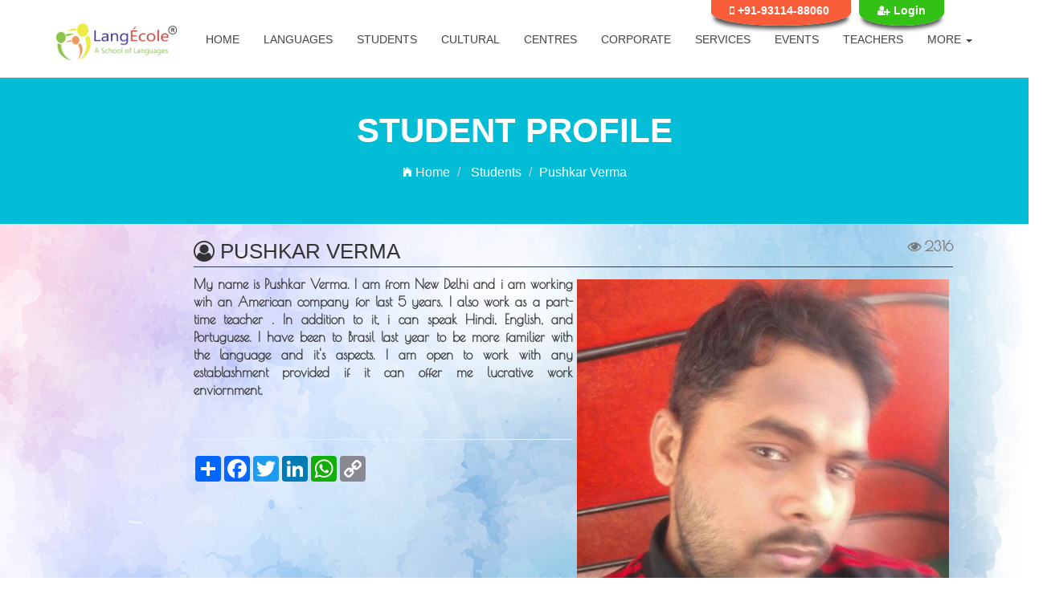

--- FILE ---
content_type: text/html; charset=UTF-8
request_url: https://langecole.com/our_students/student/538-
body_size: 6905
content:
<!DOCTYPE html>

<html>

<head>

    <!-- Basic Page Needs

        ================================================== -->

    <meta charset="utf-8">

    <meta http-equiv="Content-Type" content="text/html; charset=utf-8">

    <link rel="icon" type="image/png" href="https://langecole.com/assets/frontend/images/site_logo.png">

    <title>
         | Language Students at LangÉcole® School of Languages    </title>

    <meta name="description" content="Where can I find details of language experts studying at Langecole School of Languages in India, New Delhi, Bangalore, Mumbai, Hyderabad,Noida, Gurugram">

    <meta name="keywords" content="Language Expert, Language Resource">

    <meta name="author" content="Rajnish Kumar - www.rajnishcv.com">

    <meta content="Global" name="distribution" />

    <meta content="FOLLOW, INDEX, ALL" name="robots" />

    <meta content="yes" name="ALLOW-SEARCH" />

    <meta content="all" name="AUDIENCE" />

    <meta content="index, follow" name="YahooSeeker" />

    <meta content="index, follow" name="msnbot" />

    <meta content="index, follow" name="googlebot" />

    <meta content="english" name="language" />

    <meta name="robots" content="index, follow" />

    <!-- Mobile Specific Metas

        ================================================== -->

    <meta name="format-detection" content="telephone=no">

    <meta name="viewport" content="width=device-width, initial-scale=1">



    <!-- Template CSS Files

        ================================================== -->

    <!-- Twitter Bootstrs CSS -->

    <link rel="stylesheet" href="https://langecole.com/assets/frontend/css/bootstrap.min.css">

    <!-- Ionicons Fonts Css -->

    <link rel="stylesheet" href="https://langecole.com/assets/frontend/css/ionicons.min.css">

    <!-- animate css -->

    <link rel="stylesheet" href="https://langecole.com/assets/frontend/css/animate.css">

    <!-- Hero area slider css-->

    <link rel="stylesheet" href="https://langecole.com/assets/frontend/css/slider.css">

    <!-- owl craousel css -->

    <link rel="stylesheet" href="https://langecole.com/assets/frontend/css/owl.carousel.css">

    <link rel="stylesheet" href="https://langecole.com/assets/frontend/css/owl.theme.css">

    <link rel="stylesheet" href="https://langecole.com/assets/frontend/css/jquery.fancybox.css">

    <!-- template main css file -->

    <link rel="stylesheet" href="https://langecole.com/assets/frontend/css/main.css">

    <!-- responsive css -->

    <link rel="stylesheet" href="https://langecole.com/assets/frontend/css/responsive.css">

    <link rel="stylesheet" href="https://maxcdn.bootstrapcdn.com/font-awesome/4.7.0/css/font-awesome.min.css">

    <link rel="stylesheet" href="https://cdn.datatables.net/1.10.16/css/jquery.dataTables.min.css">



    <!-- Template Javascript Files

        ================================================== -->

    <!-- modernizr js -->

    <script src="https://langecole.com/assets/frontend/js/vendor/modernizr-2.6.2.min.js"></script>

    <!-- jquery -->

    <script src="//ajax.googleapis.com/ajax/libs/jquery/1.10.2/jquery.min.js"></script>

    <!-- owl carouserl js -->

    <script src="https://langecole.com/assets/frontend/js/owl.carousel.min.js"></script>

    <!-- bootstrap js -->



    <script src="https://langecole.com/assets/frontend/js/bootstrap.min.js"></script>

    <!-- wow js -->

    <script src="https://langecole.com/assets/frontend/js/wow.min.js"></script>

    <!-- slider js -->

    <script src="https://langecole.com/assets/frontend/js/slider.js"></script>

    <script src="https://langecole.com/assets/frontend/js/jquery.fancybox.js"></script>

    <!-- template main js -->

    <script src="https://langecole.com/assets/frontend/js/main.js"></script>

    <script type="text/javascript">
        var baseurl = "https://langecole.com/";
    </script>

    <script async src="https://www.googletagmanager.com/gtag/js?id=UA-111530442-1"></script>

    <script>

        window.dataLayer = window.dataLayer || [];

          function gtag(){dataLayer.push(arguments);}

          gtag('js', new Date());



          gtag('config', 'UA-111530442-1');

        </script>

        <style>
        #to_hides_ul{
                display:inline-block; text-align:right; float:right;
            }
            
            @media screen and (max-width: 1000px) {
                
                 /*TEMPORARY*/

                #phone-btn{
                    display: none;
                }

                #phone-collapse-btn{
                    display: inline-block;
                }
            }

            @media (min-width: 768px) and (max-width: 991px) {
                #to_hide_ul{
                    display: none !important;
                }
                .navbar-collapse.collapse {
                    display: none !important;
                }
                .navbar-collapse.collapse.in {
                    display: block !important;
                }
                .navbar-header .collapse, .navbar-toggle {
                    display:block !important;
                }
                .navbar-header {
                    float:none;
                }
                
            }
            @media (min-width: 990px) and (max-width: 1200px) {
                #to_hides_ul{
                    display: none !important;
                }
            }
        li.extramenu{
            display: none;
        }
        li.mextramenu{
            display: block;
        }
        @media screen and (max-width: 600px) {   
                li.extramenu{
                    display: block;
                }
                li.mextramenu{
                    display: none;
                } 
            }
        </style>

</head>

<body>

    <!--

        ==================================================

        Header Section Start

        ================================================== -->

    <header id="top-bar" class="navbar-fixed-top animated-header">
        <div class="container" id="top-row">
            <div class="row">
                <div class="col-lg-4 col-lg-offset-8 col-md-4 col-md-offset-8 col-sm-8 col-sm-offset-4 col-xs-12" id="contact_info">
                    <span class="small" id="phone-btn">&nbsp;&nbsp; <i class="fa fa-mobile"></i> +91-93114-88060 &nbsp;&nbsp; </span>
                    <span class="small" data-toggle="modal" href="#myModal" style="cursor: pointer;" id="login-btn">&nbsp;&nbsp; <i class="fa fa-user-plus"></i> Login &nbsp;&nbsp; </span>
                </div>

                <!-- <div class="col-lg-4" id="login-btn"><span class="small">&nbsp;&nbsp; <i class="fa fa-mobile"></i> Login &nbsp;&nbsp;</div> -->
            </div>
        </div>
        <div class="container">

            <div class="navbar-header">

                <!-- responsive nav button -->

                <button type="button" class="navbar-toggle" data-toggle="collapse" data-target=".navbar-collapse">

                    <span class="sr-only">Toggle navigation</span>

                    <span class="icon-bar"></span>

                    <span class="icon-bar"></span>

                    <span class="icon-bar"></span>

                </button>

                <!-- /responsive nav button -->


                <!-- logo -->

                <div class="navbar-brand">

                    <a href="https://langecole.com/" style="margin-top:0;">

                        <img src="https://langecole.com/assets/frontend/images/logo.png" alt="Langecole Logo" width="150" id="login-img">

                    </a>

                </div>

                <!-- /logo -->

            </div>

            <!-- main menu -->

            <nav class="collapse navbar-collapse navbar-right" role="navigation">

                <div class="main-menu">

                    <ul class="nav navbar-nav navbar-right">

                        <li>

                            <a href="https://langecole.com/">Home</a>

                        </li>

                        <li><a href="https://langecole.com/languages">Languages</a></li>
                        
                        <li><a href="https://langecole.com/our_students">Students</a></li>

                        <li><a href="https://langecole.com/cultural_center">Cultural</a></li>
                        
                        <li><a href="https://langecole.com/home/centers">Centres</a></li>
                        
                        <li><a href="https://langecole.com/corp_training">Corporate</a></li>

                        <li><a href="https://langecole.com/services">Services</a></li>

                        <li><a href="https://langecole.com/events">Events</a></li>



                        <li><a href="https://langecole.com/teachers">Teachers</a></li>
                        
                        <li class="extramenu"><a href="https://langecole.com/our_interns">Interns</a></li>
                        <li class="extramenu"><a href="https://langecole.com/methodology">Methodology</a></li>

                        <li class="extramenu"><a href="https://langecole.com/faqs">FAQs</a></li>
<!--
                        <li class="dropdown">

                            <a href="https://langecole.com/languages" class="dropdown-toggle" data-toggle="dropdown">Languages <span class="caret"></span></a>

                            <div class="dropdown-menu">

                                <ul>

                                    <li><a href="https://langecole.com/languages/hindi">Hindi</a></li>

                                    <li><a href="https://langecole.com/languages/portuguese">Portuguese</a></li>

                                    <li><a href="https://langecole.com/languages/french">French</a></li>

                                    <li><a href="https://langecole.com/languages/spanish">Spanish</a></li>

                                    <li><a href="https://langecole.com/languages/german">German</a></li>

                                    <li><a href="https://langecole.com/languages/russian">Russian</a></li>

                                    <li><a href="https://langecole.com/languages/chinese">Chinese</a></li>

                                    <li><a href="https://langecole.com/languages/korean">Korean</a></li>

                                    <li><a href="https://langecole.com/languages/english">English</a></li>

                                </ul>

                            </div>

                        </li>
-->

                        <li class="dropdown mextramenu">

                            <a href="#" class="dropdown-toggle" data-toggle="dropdown">More <span class="caret"></span></a>

                            <div class="dropdown-menu">

                                <ul>
                                    <li><a href="https://langecole.com/our_interns">Interns</a></li>
                                    <li><a href="https://langecole.com/methodology">Methodology</a></li>

                                    <li><a href="https://langecole.com/faqs">FAQs</a></li>

                                </ul>

                            </div>

                        </li>

                        <!-- <li><button type="button" data-toggle="modal" href="#myModal" class="btn btn-xs btn-warning" title="Login" id="login-btns"><i class="fa fa-user-circle-o" aria-hidden="true"></i> Login</button></li> -->

                    </ul>

                </div>

            </nav>

            <!-- /main nav -->

        </div>

    </header>

    <!--

            ==================================================

            Floating Buttons

            ================================================== -->

    <!-- <div id="s_login" style="float:left; top: 100px; background-color:#000; padding:8px; margin-left:2px; position: fixed; z-index:1111;">

                 <button type="button" data-toggle="modal" href="#myModal" class="btn btn-xs btn-warning" title="Login"><i class="fa fa-user-circle-o" aria-hidden="true"></i> Login</button>

            </div> -->

    <span id="phone-collapse-btn">
        <a href="tel:+91-93114-88060 "><i class="fa fa-phone"></i></a>
    </span>

    <!--

            ==================================================

            Login / Registeration Modal

            ================================================== -->

    <div class="modal fade" id="myModal" role="dialog">

        <div class="modal-dialog">

            <!-- Modal content-->

            <div class="modal-content">

                <div class="modal-body" style="padding:0px;">

                    <div class="panel panel-login" style="margin-bottom:0px; background: #00C9FF;  /* fallback for old browsers */

background: -webkit-linear-gradient(to right, #92FE9D, #00C9FF);  /* Chrome 10-25, Safari 5.1-6 */

background: linear-gradient(to right, #92FE9D, #00C9FF); /* W3C, IE 10+/ Edge, Firefox 16+, Chrome 26+, Opera 12+, Safari 7+ */

">

                        <div class="panel-heading">

                            <div class="row">

                                <div class="col-lg-12" style="text-align:center; padding:25px;">

                                    <span style="color:white;background:blue;" id="verify_msg">
                                        </span>

                                    <div class="col-xs-6" style="border-right:1px solid;">

                                        <a href="#" class="active btn btn-success form-control" id="login-form-link"><i class="fa fa-sign-in" aria-hidden="true"></i> <b>Login</b></a>

                                    </div>

                                    <div class="col-xs-6">

                                        <a href="#" class="btn btn-primary form-control" id="register-form-link"><i class="fa fa-user-plus" aria-hidden="true"></i> <b>Register</b></a>

                                    </div>

                                </div>

                                <hr>

                            </div>

                            <div class="panel-body" style="padding:0px;">

                                <div class="row">

                                    <div id="loadmessage" style='display:none'>

                                        <span style="margin-left:95px"><img src="https://langecole.com/assets/images/loading4.gif" /><span>

                                    </div>

                                    <div class="col-lg-12">

                                        <form id="login-form" action="https://langecole.com/student/loginValidate" method="post" role="form" style="display: block;">

                                            <div class="form-group">

                                                <input type="text" name="emailid" id="emailid" tabindex="1" class="form-control" placeholder="Email" value="">

                                            </div>

                                            <div class="form-group">

                                                <input type="password" name="password" id="password" tabindex="2" class="form-control" placeholder="Password">

                                            </div>

                                            <div class="form-group">

                                                <div class="row">

                                                    <div class="col-sm-12">

                                                        <input type="submit" name="login-submit" id="login-submit" tabindex="4" class="form-control btn btn-warning" value="Log In">

                                                    </div>

                                                </div>

                                            </div>

                                            <div class="form-group">

                                                <div class="row">

                                                    <div class="col-lg-12">

                                                        <div class="text-center">

                                                            <a href="https://langecole.com/student/forgotPassword" class="btn btn-info form-control" style="font-size:16px;">Forgot Password?</a>

                                                        </div>

                                                    </div>

                                                </div>

                                            </div>

                                        </form>

                                        <form id="register-form" action="" method="post" role="form" style="display: none;">

                                            <div class="form-group">

                                                <input type="text" name="first_name" id="first_name" class="form-control" placeholder="First Name" value="" maxlength="25">

                                                <p class="help-block"><span id="r_fname" style="color:#F83A18"></span></p>

                                            </div>

                                            <div class="form-group">

                                                <input type="text" name="last_name" id="last_name" class="form-control" placeholder="Last Name" value="" maxlength="25">

                                            </div>

                                            <div class="form-group">

                                                <input type="email" name="email" id="email" class="form-control" placeholder="Email Address" value="">

                                                <p class="help-block"><span id="r_email" style="color:#F83A18"></span></p>

                                            </div>



                                            <div class="form-group">

                                                <input type="text" name="mobile" id="mobile" class="form-control" placeholder="Mobile Number" value="" maxlength="15">

                                                <p class="help-block"><span id="r_mob" style="color:#F83A18"></span></p>

                                            </div>



                                            <div class="form-group">

                                                <input type="password" name="rpassword" id="rpassword" class="form-control" placeholder="Password" maxlength="12">

                                                <p class="help-block"><span id="r_psw" style="color:#F83A18"></span></p>

                                            </div>

                                            <div class="form-group">

                                                <input type="text" name="r_captcha" id="r_captcha" class="form-control" placeholder="5+4=">

                                                <p class="help-block"><span id="r_capt" style="color:#F83A18"></span></p>

                                            </div>

                                            <div class="form-group text-left">

                                                <label for="tnc">

                                                    By clicking Register you are agreeing to the Terms and Conditions

                                                    and Privacy Policy.

                                                </label>

                                            </div>

                                            <div class="form-group">

                                                <div class="row">

                                                    <div class="col-sm-12">

                                                        <input style="color: white;" type="button" name="register-submit" id="register-submit" class="form-control btn btn-warning" value="Register" onclick="javascript:saveRegistration();">

                                                    </div>

                                                </div>

                                            </div>

                                        </form>

                                    </div>

                                </div>

                            </div>

                        </div>

                    </div>

                </div>

            </div>

        </div>

    </div><style>
 @import url('https://fonts.googleapis.com/css?family=Poiret+One|Shadows+Into+Light');
    #interns
    {
     font-family: 'Poiret One', cursive, sans-serif !important;
     background-image: url(https://langecole.com/assets/11.jpg);
     background-position: center center;
     background-repeat: no-repeat;
     background-attachment: fixed;
     background-size: cover;
     background-color: #464646;
     padding-left: 10%;
     padding-right: 10%;
    }
    #interns p{
        font-family: 'Poiret One', cursive, sans-serif !important;
        font-weight: bold;
        text-align: justify;
    }
    img.top-left{
		width: 50%;
		vertical-align: text-top;
		padding: 5px;
	}
</style>
       <!--
        ==================================================
        Global Page Section Start
        ================================================== -->
        <section class="global-page-header">
            <div class="container">
                <div class="row">
                    <div class="col-md-12">
                        <div class="block">
                            <h2>Student Profile</h2>
                            <ol class="breadcrumb">
                                <li>
                                    <a href="https://langecole.com/">
                                        <i class="ion-ios-home"></i>
                                        Home
                                    </a>
                                </li>
                                <li>
                                    <a href="https://langecole.com/our_students">
                                        Students
                                    </a>
                                </li>
                                <li class="active">Pushkar Verma </li>
                            </ol>
                        </div>
                    </div>
                </div>
            </div>
            </section><!--/#Page header-->
<!--
        ==================================================
        All the details of internship
        ================================================== -->
        <section id="interns">
            <div class="container">
                <div class="row">
                    <div class="col-md-1 col-lg-1">
                        &nbsp;
                    </div>
                    <div class="col-md-10 col-lg-10 col-sm-12 col-xs-12">
                        <h2 style="font-family: 'Shadow Into Light', cursive, sans-serif !important; border-bottom: 1px solid #2C3E50;padding-bottom:5px;"><i class="fa fa-user-circle-o" aria-hidden="true" title="Langecole Intern"></i> PUSHKAR VERMA  <p title="hits" class="small pull-right"><i class="fa fa-eye" aria-hidden="true">&nbsp;</i>2316</p> </h2>
                        <p>
                                                       <img class="top-left" align="right" src="https://langecole.com/assets/images/user/student/32473-pp.jpg" alt="Pushkar Verma"/> <p>My name is Pushkar Verma. I am from New Delhi and i am working wih an American company for last 5 years. I also work as a part-time teacher . In addition to it, i can speak Hindi, English, and Portuguese. I have been to Brasil last year to be more familier with the language and it's aspects. I am open to work with any establashment provided if it can offer me lucrative work enviornment.&nbsp;</p>                        </p>
                        <br><hr>
                        <!-- AddToAny BEGIN -->
                        <div class="a2a_kit a2a_kit_size_32 a2a_default_style">
                        <a class="a2a_dd" href="https://www.addtoany.com/share"></a>
                        <a class="a2a_button_facebook"></a>
                        <a class="a2a_button_twitter"></a>
                        <a class="a2a_button_linkedin"></a>
                        <a class="a2a_button_google_plus"></a>
                        <a class="a2a_button_whatsapp"></a>
                        <a class="a2a_button_copy_link"></a>
                        </div>
                        <script>
                        var a2a_config = a2a_config || {};
                        a2a_config.linkurl = "https://langecole.com/our_students/student/538-";
                        </script>
                        <script async src="https://static.addtoany.com/menu/page.js"></script>
                        <!-- AddToAny END -->
                        <br/>
                    </div>
                    <div class="col-md-1 col-lg-1">
                        &nbsp;
                    </div>
                </div>
	    </div>
        </section><!--

            ==================================================

            Call To Action Section Start

            ================================================== -->

<section id="call-to-action">

    <div class="container">

        <div class="row">

            <div class="col-md-12">

                <div class="block">

                    <h2 class="title wow fadeInDown" data-wow-delay=".3s" data-wow-duration="500ms">WE WOULD LIKE TO HEAR YOU</h1>

                        <p class="wow fadeInDown" data-wow-delay=".5s" data-wow-duration="500ms">With a large network of our experienced and <a href="teachers">native language teachers</a>, trainers, communication and language experts, we are here to bring <a href="corp_training">best language training</a> and teaching solutions for you. We would like to hear you - for any of your question or if you just want to have a nice little chat about any of our solutions we provide. Just leave us your details and we will connect you the next possible moment.</p>

                        <a id="enl" href="https://langecole.com/#go_adms" class="btn btn-default btn-contact wow fadeInDown" data-wow-delay=".7s" data-wow-duration="500ms">ENQUIRE NOW <img src="https://langecole.com/assets/question.png" width="50"></a>
                        
                        <!--<a class="btn btn-default btn-green" id="adm" href="#go_adms" > Admission </a> -->

                </div>

            </div>



        </div>

    </div>

</section>

<!--

            ==================================================

            Footer Section Start

            ================================================== -->

<footer id="footer">

    <div class="container">

        <div class="col-md-3 col-lg-3 col-sm-6 col-xs-12">

            <p class="copyright">Copyright: <span>2007-2025</span> @ <a href="http://langecole.com">LangÉcole®</a></p><br>

            <!-- Social Media -->

            <ul class="social" style="text-align:left;">

                <li>

                    <a href="https://www.facebook.com/LangEcole" class="Facebook">

                                    <i class="ion-social-facebook"></i>

                                </a>

                </li>

                <li>

                    <a href="https://twitter.com/LangEcole" class="Twitter">

                                    <i class="ion-social-twitter"></i>

                                </a>

                </li>

                <li>

                    <a href="https://www.linkedin.com/company/3214193" class="Linkedin">

                                    <i class="ion-social-linkedin"></i>

                                </a>

                </li>

                <li>

                    <a href="https://www.youtube.com/channel/UCXUSUrc39Ri7EprBuvcqQNQ/about" class="Google Plus">

                                    <i class="ion-social-youtube"></i>

                                </a>

                </li>

            </ul>
          <br>
          <span id="siteseal"><script async type="text/javascript" src="https://seal.godaddy.com/getSeal?sealID=IS701daaeIrj7JbyHfUzps6aeXzluvWGSKIysvKamMEoBypfUL1QxQ34wK9J"></script></span>

        </div>

        <div class="col-md-3 col-lg-3 col-sm-6 col-xs-12">

            <h4 style="border-bottom:1px dotted;">Quick Links</h4>

            <ul class="list-news list-unstyled" style="display:inline-block;float:left;">

                <li><a href="https://langecole.com/"><i class="fa fa-caret-right"></i>Home</a></li>

                <li><a href="https://langecole.com/#about"><i class="fa fa-caret-right"></i>About</a></li>

                <li><a href="https://langecole.com/teachers"><i class="fa fa-caret-right"></i>Team</a></li>

                <li><a href="https://langecole.com/methodology#blog-full-width"><i class="fa fa-caret-right"></i>CEFR</a></li>

                <li><a href="https://langecole.com/contact"><i class="fa fa-caret-right"></i>Contact us</a></li>

            </ul>

            <ul class="list-news list-unstyled" id="to_hides_ul">

                <li><a href="https://langecole.com/home/centers">Centers<i class="fa fa-caret-left"></i></a></li>

                <li><a href="https://langecole.com/privacy">Privacy Policy<i class="fa fa-caret-left"></i></a></li>

                <li><a href="https://langecole.com/tnc">Terms and Conditions<i class="fa fa-caret-left"></i></a></li>

                <li><a href="https://langecole.com/rules_regulation">Rules and Regulations<i class="fa fa-caret-left"></i></a></li>

                <li><a href="https://langecole.com/refund">Refund Policy<i class="fa fa-caret-left"></i></a></li>

            </ul>

        </div>

        <div class="col-md-3 col-lg-3 col-sm-6 col-xs-12">

            <h4 style="border-bottom:1px dotted;">Cultural Links</h4>

            <ul class="list-news list-unstyled">
							<li><a href="https://langecole.com/cultural_center/c/1-BrazilCulturalCentre" ><i class="fa fa-caret-right"></i>Brazil Cultural Centre</a></li>		
               <!--
				<li><a href="http://brazilculturalcentre.com" target="_blank"><i class="fa fa-caret-right"></i>Brazilian</a></li>

                <li><a href="http://hindiculturalcentre.com" target="_blank"><i class="fa fa-caret-right"></i>Hindi</a></li>

                <li><a href="http://latinculturalcentre.com" target="_blank"><i class="fa fa-caret-right"></i>Hispanic</a></li>

                <li><a href="http://germanculturalcentre.in" target="_blank"><i class="fa fa-caret-right"></i>German</a></li>

                <li><a href="http://indochineseculturalcentre.com" target="_blank"><i class="fa fa-caret-right"></i>French</a></li>
				-->
							<li><a href="https://langecole.com/cultural_center/c/2-GermanCulturalCentre" ><i class="fa fa-caret-right"></i>German Cultural Centre</a></li>		
               <!--
				<li><a href="http://brazilculturalcentre.com" target="_blank"><i class="fa fa-caret-right"></i>Brazilian</a></li>

                <li><a href="http://hindiculturalcentre.com" target="_blank"><i class="fa fa-caret-right"></i>Hindi</a></li>

                <li><a href="http://latinculturalcentre.com" target="_blank"><i class="fa fa-caret-right"></i>Hispanic</a></li>

                <li><a href="http://germanculturalcentre.in" target="_blank"><i class="fa fa-caret-right"></i>German</a></li>

                <li><a href="http://indochineseculturalcentre.com" target="_blank"><i class="fa fa-caret-right"></i>French</a></li>
				-->
							<li><a href="https://langecole.com/cultural_center/c/3-IndianCulturalCentre" ><i class="fa fa-caret-right"></i>Indian Cultural Centre</a></li>		
               <!--
				<li><a href="http://brazilculturalcentre.com" target="_blank"><i class="fa fa-caret-right"></i>Brazilian</a></li>

                <li><a href="http://hindiculturalcentre.com" target="_blank"><i class="fa fa-caret-right"></i>Hindi</a></li>

                <li><a href="http://latinculturalcentre.com" target="_blank"><i class="fa fa-caret-right"></i>Hispanic</a></li>

                <li><a href="http://germanculturalcentre.in" target="_blank"><i class="fa fa-caret-right"></i>German</a></li>

                <li><a href="http://indochineseculturalcentre.com" target="_blank"><i class="fa fa-caret-right"></i>French</a></li>
				-->
							<li><a href="https://langecole.com/cultural_center/c/4-FrenchCulturalCentre" ><i class="fa fa-caret-right"></i>French Cultural Centre</a></li>		
               <!--
				<li><a href="http://brazilculturalcentre.com" target="_blank"><i class="fa fa-caret-right"></i>Brazilian</a></li>

                <li><a href="http://hindiculturalcentre.com" target="_blank"><i class="fa fa-caret-right"></i>Hindi</a></li>

                <li><a href="http://latinculturalcentre.com" target="_blank"><i class="fa fa-caret-right"></i>Hispanic</a></li>

                <li><a href="http://germanculturalcentre.in" target="_blank"><i class="fa fa-caret-right"></i>German</a></li>

                <li><a href="http://indochineseculturalcentre.com" target="_blank"><i class="fa fa-caret-right"></i>French</a></li>
				-->
							<li><a href="https://langecole.com/cultural_center/c/5-SpanishCulturalCentre" ><i class="fa fa-caret-right"></i>Spanish Cultural Centre</a></li>		
               <!--
				<li><a href="http://brazilculturalcentre.com" target="_blank"><i class="fa fa-caret-right"></i>Brazilian</a></li>

                <li><a href="http://hindiculturalcentre.com" target="_blank"><i class="fa fa-caret-right"></i>Hindi</a></li>

                <li><a href="http://latinculturalcentre.com" target="_blank"><i class="fa fa-caret-right"></i>Hispanic</a></li>

                <li><a href="http://germanculturalcentre.in" target="_blank"><i class="fa fa-caret-right"></i>German</a></li>

                <li><a href="http://indochineseculturalcentre.com" target="_blank"><i class="fa fa-caret-right"></i>French</a></li>
				-->
							<li><a href="https://langecole.com/cultural_center/c/6-PortugueseCulturalCentre" ><i class="fa fa-caret-right"></i>Portuguese Cultural Centre</a></li>		
               <!--
				<li><a href="http://brazilculturalcentre.com" target="_blank"><i class="fa fa-caret-right"></i>Brazilian</a></li>

                <li><a href="http://hindiculturalcentre.com" target="_blank"><i class="fa fa-caret-right"></i>Hindi</a></li>

                <li><a href="http://latinculturalcentre.com" target="_blank"><i class="fa fa-caret-right"></i>Hispanic</a></li>

                <li><a href="http://germanculturalcentre.in" target="_blank"><i class="fa fa-caret-right"></i>German</a></li>

                <li><a href="http://indochineseculturalcentre.com" target="_blank"><i class="fa fa-caret-right"></i>French</a></li>
				-->
			            </ul>

        </div>


        <div class="col-md-3 col-lg-3 col-sm-6 col-xs-12">

            <h4 style="border-bottom:1px dotted;">Head Office:</h4>

            <div class="address"><i class="fa fa-map-marker mrm"></i> LangÉcole® Education <br /> &nbsp;&nbsp;&nbsp;First Floor, E-4, Defence Colony, <br /> &nbsp;&nbsp;&nbsp;Ring Road, New Delhi - 110024 <br>

                <i class="fa fa-phone mrm"></i> +91-93114-88060, +91-99585-92758,<br />

                <i class="fa fa-envelope mrm"></i> info@langecole.com

            </div>

        </div>

    </div>

    </div>

</footer>
<!-- /#footer -->
<!--Start of Tawk.to Script-->
<script type="text/javascript">
var Tawk_API=Tawk_API||{}, Tawk_LoadStart=new Date();
(function(){
var s1=document.createElement("script"),s0=document.getElementsByTagName("script")[0];
s1.async=true;
s1.src='https://embed.tawk.to/5a8a8612d7591465c707c925/default';
s1.charset='UTF-8';
s1.setAttribute('crossorigin','*');
s0.parentNode.insertBefore(s1,s0);
})();
</script>
<!--End of Tawk.to Script-->


</body>

<script src="https://langecole.com/assets/js/jquery-migrate-1.2.1.min.js"></script>

<script src="https://langecole.com/assets/libs/bootstrap-hover-dropdown/bootstrap-hover-dropdown.js"></script>

<script src="https://langecole.com/assets/js/html5shiv.js"></script>

<script src="https://langecole.com/assets/js/respond.min.js"></script>

<!--LOADING SCRIPTS FOR PAGE-->

<script src="https://langecole.com/assets/vendors/skycons/skycons.js"></script>

<script src="https://langecole.com/assets/vendors/easy-ticker/jquery.easing.min.js"></script>

<script src="https://langecole.com/assets/vendors/easy-ticker/jquery.easy-ticker.min.js"></script>

<script src="https://langecole.com/assets/js/pages/index.js"></script>

<!--CORE JAVASCRIPT-->

<script src="https://langecole.com/assets/js/main.js"></script>

<script src="https://langecole.com/assets/js/layout.js"></script>

<script src="https://langecole.com/assets/js/menu_opener.js"></script>

<script src="https://langecole.com/assets/js/common.js"></script>

<script src="https://cdn.datatables.net/1.10.16/js/jquery.dataTables.min.js"></script>

<script src="https://cdnjs.cloudflare.com/ajax/libs/select2/4.0.6-rc.0/js/select2.min.js"></script>

<script>
    $(document).ready(function() {

        $('#student_details').DataTable();

        $('#intern_details').DataTable();

        $('#all_events').DataTable();

        $('#pevents').DataTable();

        $('#fevents').DataTable();

        $('#ar_table').DataTable(); 

        console.log($('[data-toggle=\"tooltip\"]').tooltip());
        //to check if admission div is present on the page not, if yes then scroll to the div

        if ($("#go_adms").length) {

            $("#adm").click(function() {

                $('html, body').animate({

                    scrollTop: $("#go_adms").offset().top - 150

                }, 1000);

            });



            $("#enl").click(function() {

                $('html, body').animate({

                    scrollTop: $("#go_adms").offset().top - 150

                }, 1000);

            });

        }

    });

    $('#login').click(function(e) {

        console.log('login');

        $("#login-form").delay(1000).fadeIn(1000);

        $("#register-form").fadeOut(1000);

        $('#register-form-link').removeClass('active');

        $(this).addClass('active');

        e.preventDefault();

    });



    $('#signup').click(function(e) {

        console.log('Register');

        $("#register-form").delay(1000).fadeIn(1000);

        $("#login-form").fadeOut(1000);

        $('#login-form-link').removeClass('active');

        $(this).addClass('active');

        e.preventDefault();

    });
</script>

<script>
    /*This function is written because the fixed menu was hiding some part of the section, in which case, if body was to scroll to a certain element, the menu was covering the half part of it, hence we added extra scrolls, which is automatically added in case where the url has "#" character. Also, this will on work on page load */



    $(function() {

        var x = window.location.href;

        var n = x.indexOf("#"); //checking if the url has #id

        if (n != -1) {

            var el_id = x.split("#"); //splitting into 2 parts and finding the element id

            var id = "#" + el_id[1];

            $('html, body').animate({

                scrollTop: $(id).offset().top - 100

            }, 500);

        }

    });
</script>

<script>
    //This is the fancy box code for viewing the gallery on the click of View More!!!

    $("#manual2").click(function() {

        $.fancybox([

            'https://langecole.com/assets/images/gallery/1.jpg',

            'https://langecole.com/assets/images/gallery/2.jpg',

            'https://langecole.com/assets/images/gallery/4.jpg',

            'https://langecole.com/assets/images/gallery/5.jpg',

            'https://langecole.com/assets/images/gallery/6.jpg',

            {

                'href': 'https://langecole.com/assets/images/gallery/3.jpg',

                'title': 'Farewell of the teacher'

            }

        ], {

            'padding': 0,

            'transitionIn': 'none',

            'transitionOut': 'none',

            'type': 'image',

            'changeFade': 0

        });

    });

    $ = jQuery.noConflict();
</script>

</html>

--- FILE ---
content_type: text/css
request_url: https://langecole.com/assets/frontend/css/main.css
body_size: 5141
content:
@import url(http://fonts.googleapis.com/css?family=Roboto:400,300,100,500,700);

@import url(http://fonts.googleapis.com/css?family=Roboto+Condensed:400,300,700);

@import url(http://fonts.googleapis.com/css?family=Glegoo);

body {

    font-family: 'Roboto', sans-serif;

}

h1,

h2,

h3,

h4,

h5,

h6 {

    font-family: 'Roboto Condensed', sans-serif;

}

p {

    font-family: 'Roboto', sans-serif;

    line-height: 22px;

    font-size: 16px;

    font-weight: 300;

}

ul {

    padding-left: 0;

}

ul li {

    list-style: none;

}

h2 {

    font-size: 26px;

}

a:hover {

    text-decoration: none;

}

.section-heading {

    text-align: center;

    margin-bottom: 65px;

}

.section-heading p {

    font-size: 14px;

    font-weight: 300;

    color: #727272;

    line-height: 20px;

}

.title {

    font-size: 30px;

    line-height: 1.1;

    font-weight: 300;

    color: #333;

    text-transform: uppercase;

    margin-bottom: 20px;

}

.subtitle {

    font-size: 24px;

    font-weight: 600;

    margin-bottom: 18px;

    text-transform: uppercase;

}

.subtitle-des {

    color: #727272;

    font-size: 14px;

    margin-bottom: 35px;

    font-weight: 300;

}

.pages {

    padding: 80px 0 40px;

}

.moduler {

    padding: 140px 0;

}

.navbar-default .navbar-nav > li > a:hover {

    color: #02bdd5;

}

.navbar.navbar-default {

    border: 0;

    border-radius: 0;

    margin-bottom: 0;

}

.navbar.navbar-default .navbar-toggle {

    margin-top: 50px;

}

.navbar-header .navbar-brand {

    padding: 5px 0;

}

.navbar-header .navbar-brand a {

    height: auto;

    display: inline-block;

    margin-top: 8px;

}

.navbar-inverse .navbar-toggle:focus,

.navbar-inverse .navbar-toggle {

    background: #444;

}

#top-bar {

    background: #fff;

    color: #fff;

    -webkit-transition: all 0.2s ease-out 0s;

    transition: all 0.2s ease-out 0s;

    padding: 15px 0;

    -webkit-box-shadow: 0 0 3px 0 rgba(0, 0, 0, 0.1);

    box-shadow: 0 0 3px 0 rgba(0, 0, 0, 0.1);

    border-bottom: 1px solid #dedede;

}

#top-bar .navbar-nav > li > a:hover {

    background: transparent;

}

#top-bar.animated-header {

    padding: 20px 0;

    background: #ffffff;

    box-shadow: none;

}

#top-bar .main-menu li > a {

    color: #444;

}

#top-bar .main-menu li {

    position: relative;

}

#top-bar .main-menu li a {

    font-size: 14px;

    font-weight: 500;

    border-bottom: 2px solid transparent;

    -webkit-transition: .3s all;

    -o-transition: .3s all;

    transition: .3s all;

    text-transform: uppercase;

}

#top-bar .main-menu li a:hover {

    color: #02bdd5;

}

.navbar-custom .nav li > a {

    position: relative;

    color: #000;

}

.navbar-right .dropdown-menu {

    right: auto;

    left: 0;

}

.navbar-custom .dropdown-menu {

    position: absolute;

    display: block;

    visibility: hidden;

    opacity: 0;

}

#hero-area {

    background: url('../images/webcover.jpg') no-repeat 50%;

    background-size: cover;

    background-attachment: fixed;

    background-position: 0 20px;

    padding: 200px 0px 160px 0px;

    color: #fff;

    box-shadow: 0 0 8px rgba(0, 0, 0, 0.3);

    position: relative;

}

#hero-area:before {

    content: '';

    z-index: 9;

    background: rgba(240, 240, 240, 0.38);

    position: absolute;

    top: 0;

    left: 0;

    right: 0;

    bottom: 0;

}

#hero-area .block {

    position: relative;

    z-index: 999;

}

#hero-area h1 {

    font-size: 40px;

    line-height: 50px;

    color: #27598B;

    font-weight: 700;

    margin-bottom: 15px;

    text-transform: uppercase;

    text-shadow: 0 0 3px #6d6d6d;

}

#hero-area h2 {

    font-size: 18px;

    font-weight: 300;

    margin-bottom: 38px;

    line-height: 27px;

    text-transform: uppercase;

    color: #666;

    font-family: 'Roboto', sans-serif;

    margin-top: 25px;

}

.cd-intro {

    margin-top: -6.5%;

}

#contact_info {

    color: #fff;

    text-align: center;

    margin-top: -1.5%;

    font-weight: bold;

    font-size: 16px;

}

#contact_info span {

    width: max-content;

    padding: 2% 3% 3% 3%;

    border-bottom-right-radius: 50%;

    border-bottom-left-radius: 50%;

    -webkit-box-shadow: 0px 8px 5px -4px rgba(0, 0, 0, 0.68);

    -moz-box-shadow: 0px 8px 5px -4px rgba(0, 0, 0, 0.68);

    box-shadow: 0px 8px 5px -4px rgba(0, 0, 0, 0.68);



}

#hero-area .srchbtn {
    border: none;
    text-transform: uppercase;
    color: #fff;
    font-weight: bold;
    background-color: #f95c39;
    padding: 1% 4%;
    font-size: 12px;
    -webkit-animation: pulse 1.5s infinite;
}

/*adding pulse animation to the button "Admission"*/
#hero-area .srchbtn:hover {
    -webkit-animation: none;
}

#hero-area .btn-info {
    border: none;
    text-transform: uppercase;
    color: #fff;
    font-weight: bold;
    background-color: #f95c39;
    padding: 1% 4%;
    font-size: 18px;
}

@-webkit-keyframes pulse {
    0% {
        @include transform(scale(.9));
    }

    70% {
        @include transform(scale(1));
        box-shadow: 0 0 0 50px rgba(#5a99d4, 0);
    }

    100% {
        @include transform(scale(.9));
        box-shadow: 0 0 0 0 rgba(#5a99d4, 0);
    }
}

.searcharea {
    /*background: rgba(114, 255, 10, 0.5);*/
    border: 2px solid orange;
    margin-top: 5px;
}

.searcharea select,
.searcharea .btn {
    margin-top: 3%;
}

.batchsearch {
    position: relative;
}

#x {
    position: absolute;
    right: -2.2%;
    background: red;
    height: 40px;
    width: 40px;
    border-radius: 50%;
}

.searchtext {
    margin-top: 5.2%;
    font-size: 25px;
    color: #27598B;
    text-shadow: 0 0 3px #6d6d6d;
}

@import "https://fonts.googleapis.com/css?family=Montserrat:300,400,700";

.rwd-table {
    margin: 1em 0;
    min-width: 300px;
    font-family: Montserrat, sans-serif;
    -webkit-font-smoothing: antialiased;
    text-rendering: optimizeLegibility;
}

.rwd-table tr {
    border-top: 1px solid #ddd;
    border-bottom: 1px solid #ddd;
}

.rwd-table th {
    display: none;
}

.rwd-table td {
    display: block;
}

table.rwd-table > tbody > tr > td {
    border-top: none;
}

.rwd-table td:first-child {
    padding-top: .5em;
}

.rwd-table td:last-child {
    padding-bottom: .5em;
}

.rwd-table td:before {
    content: attr(data-th) ": ";
    font-weight: bold;
    width: 6.5em;
    display: inline-block;
}

@media (max-width: 992px) {
    #hero-area .btn-info{
        margin-bottom: 2%;
    }
    .searchtext{
        margin-top:1%;
    }
}

@media (min-width: 600px) {
    .rwd-table td:before {
        display: none;
    }
}

.rwd-table th,
.rwd-table td {
    text-align: left;
}

@media (min-width: 600px) {

    .rwd-table th,
    .rwd-table td {
        display: table-cell;
        padding: .25em .5em;
    }

    .rwd-table th:first-child,
    .rwd-table td:first-child {
        padding-left: 0;
    }

    .rwd-table th:last-child,
    .rwd-table td:last-child {
        padding-right: 0;
    }
}

.rwd-table {
    background: #34495E;
    color: #fff;
    border-radius: .4em;
    overflow: hidden;
}

.rwd-table tr {
    border-color: #95e891;
}

.rwd-table th,
.rwd-table td {
    margin: .5em 1em;
}

@media (min-width: 600px) {

    .rwd-table th,
    .rwd-table td {
        padding: 1em !important;
    }
}

.rwd-table th,
.rwd-table td:before {
    color: #dd5;
}



#call-to-action {

    background: #02bdd5;

    background-size: cover;

    background-attachment: fixed;

    padding: 80px 0;

    text-align: center;

    position: relative;

    color: #fff;

}

#call-to-action .block {

    position: relative;

    z-index: 99;

    color: #fff;

}

#call-to-action .block h2 {

    margin-bottom: 15px;

    color: #fff;

}

#call-to-action .block p {

    font-size: 15px;

    font-weight: 300;

    font-family: 'Roboto', sans-serif;

    margin-top: 20px;

}

#call-to-action .block .btn-contact {

    background: #fff;

    border: none;

    color: #02bdd5;

    padding: 16px 35px;

    margin-top: 20px;

    font-size: 12px;

    letter-spacing: 2px;

    text-transform: uppercase;

    border-radius: 0;

}

#call-to-action .block .btn-contact i {

    margin-right: 10px;

}

#about {

    padding: 110px 0;

}

#about .block {

    padding: 20px 30px 0 30px;

}

#about .block h2 {

    font-size: 24px;

    font-weight: 600;

    margin-bottom: 30px;

    text-transform: uppercase;

}

#about .block p {

    color: #727272;

    font-size: 16px;

    line-height: 28px;

    margin-bottom: 35px;

    text-align: justify;

}

#about .block img {

    max-width: 100%;

}

.works {

    padding: 80px 0;

    background: #FCFCFC;

}

.works .block {

    position: relative;

    z-index: 99;

}

.works .block:hover .img-overly .overly {

    opacity: 1;

}

.works .block h4 {

    padding: 20px 15px;

    margin-top: 0;

    color: #666;

}

.works .block .img-overly {

    position: relative;

    background: rgba(0, 0, 0, 0.85);

}

.works .block .img-overly img {

    border-radius: 0;

}

.works .block .img-overly .overly {

    background: rgba(57, 181, 74, 0.9);

    position: absolute;

    top: 0;

    right: 0;

    left: 0;

    bottom: 0;

    opacity: 0;

    -webkit-transition: .3s all;

    -o-transition: .3s all;

    transition: .3s all;

}

.works .block .img-overly .overly a {

    position: absolute;

    top: 45%;

    left: 22%;

}

.works .block .img-overly .overly a i {

    font-size: 30px;

    color: #fff;

}

figure {

    background: #fff;

    margin-bottom: 45px;

    box-shadow: 0 2px 5px 0 rgba(0, 0, 0, 0.04), 0 2px 10px 0 rgba(0, 0, 0, 0.06);

}

figure .img-wrapper {

    position: relative;

    overflow: hidden;

}

figure img {

    -webkit-transform: scale3d(1, 1, 1);

    transform: scale3d(1, 1, 1);

    -webkit-transition: -webkit-transform 400ms;

    transition: transform 400ms;

}

figure:hover img {

    -webkit-transform: scale3d(1.2, 1.2, 1);

    transform: scale3d(1.2, 1.2, 1);

}

figure:hover .overlay {

    opacity: 1;

}

figure:hover .overlay .buttons a {

    -webkit-transform: scale3d(1, 1, 1);

    transform: scale3d(1, 1, 1);

}

figure .overlay {

    position: absolute;

    top: 0;

    left: 0;

    right: 0;

    bottom: 0;

    padding: 10px;

    text-align: center;

    background: rgba(0, 0, 0, 0.7);

    opacity: 0;

    -webkit-transition: opacity 400ms;

    transition: opacity 400ms;

}

figure .overlay a {

    display: inline-block;

    color: #fff;

    padding: 10px 23px;

    line-height: 1;

    border: 1px solid #fff;

    border-radius: 0px;

    margin: 4px;

    -webkit-transform: scale3d(0, 0, 0);

    transform: scale3d(0, 0, 0);

    -webkit-transition: all 400ms;

    transition: all 400ms;

}

figure .overlay a:hover {

    text-decoration: none;

}

figure .overlay:hover a {

    -webkit-transform: scale3d(1, 1, 1);

    transform: scale3d(1, 1, 1);

}

figure .buttons {

    position: absolute;

    top: 45%;

    left: 40%;

}

figure figcaption {

    padding: 20px 25px;

    margin-top: 0;

    color: #666;

}

figure figcaption h4 {

    margin: 0;

}

figure figcaption h4 a {

    color: #02bdd5;

}

figure figcaption p {

    font-size: 14px;

    margin-bottom: 0;

    margin-top: 5px;

}

#feature {

    padding: 80px 0;

}

#feature .media {

    margin: 0px 0 70px 0;

}

#feature .media .media-left {

    padding-right: 25px;

}

#feature h3 {

    color: #000;

    font-size: 18px;

    text-transform: uppercase;

    text-align: center;

    margin-bottom: 20px;

    margin: 0px 0px 15px;

    font-weight: 400;

}

#feature p {

    line-height: 25px;

    font-size: 14px;

    color: #777777;

}

#feature .icon {

    text-decoration: none;

    color: #fff;

    background-color: #02bdd5;

    height: 100px;

    text-align: center;

    width: 100px;

    font-size: 50px;

    line-height: 100px;

    overflow: hidden;

    -webkit-border-radius: 50%;

    -moz-border-radius: 50%;

    -ms-border-radius: 50%;

    -o-border-radius: 50%;

    text-shadow: #00a4ba 1px 1px, #00a4ba 2px 2px, #00a4ba 3px 3px, #00a4ba 4px 4px, #00a4ba 5px 5px, #00a4ba 6px 6px, #00a4ba 7px 7px, #00a4ba 8px 8px, #00a4ba 9px 9px, #00a4ba 10px 10px, #00a4ba 11px 11px, #00a4ba 12px 12px, #00a4ba 13px 13px, #00a4ba 14px 14px, #00a4ba 15px 15px, #00a4ba 16px 16px, #00a4ba 17px 17px, #00a4ba 18px 18px, #00a4ba 19px 19px, #00a4ba 20px 20px, #00a4ba 21px 21px, #00a4ba 22px 22px, #00a4ba 23px 23px, #00a4ba 24px 24px, #00a4ba 25px 25px, #00a4ba 26px 26px, #00a4ba 27px 27px, #00a4ba 28px 28px, #00a4ba 29px 29px, #00a4ba 30px 30px, #00a4ba 31px 31px, #00a4ba 32px 32px, #00a4ba 33px 33px, #00a4ba 34px 34px, #00a4ba 35px 35px, #00a4ba 36px 36px, #00a4ba 37px 37px, #00a4ba 38px 38px, #00a4ba 39px 39px, #00a4ba 40px 40px, #00a4ba 41px 41px, #00a4ba 42px 42px, #00a4ba 43px 43px, #00a4ba 44px 44px, #00a4ba 45px 45px, #00a4ba 46px 46px, #00a4ba 47px 47px, #00a4ba 48px 48px, #00a4ba 49px 49px, #00a4ba 50px 50px, #00a4ba 51px 51px, #00a4ba 52px 52px, #00a4ba 53px 53px, #00a4ba 54px 54px, #00a4ba 55px 55px, #00a4ba 56px 56px, #00a4ba 57px 57px, #00a4ba 58px 58px, #00a4ba 59px 59px, #00a4ba 60px 60px, #00a4ba 61px 61px, #00a4ba 62px 62px, #00a4ba 63px 63px, #00a4ba 64px 64px, #00a4ba 65px 65px, #00a4ba 66px 66px, #00a4ba 67px 67px, #00a4ba 68px 68px, #00a4ba 69px 69px, #00a4ba 70px 70px, #00a4ba 71px 71px, #00a4ba 72px 72px, #00a4ba 73px 73px, #00a4ba 74px 74px, #00a4ba 75px 75px, #00a4ba 76px 76px, #00a4ba 77px 77px, #00a4ba 78px 78px, #00a4ba 79px 79px, #00a4ba 80px 80px, #00a4ba 81px 81px, #00a4ba 82px 82px, #00a4ba 83px 83px, #00a4ba 84px 84px, #00a4ba 85px 85px, #00a4ba 86px 86px, #00a4ba 87px 87px, #00a4ba 88px 88px, #00a4ba 89px 89px, #00a4ba 90px 90px, #00a4ba 91px 91px, #00a4ba 92px 92px, #00a4ba 93px 93px, #00a4ba 94px 94px, #00a4ba 95px 95px, #00a4ba 96px 96px, #00a4ba 97px 97px, #00a4ba 98px 98px, #00a4ba 99px 99px, #00a4ba 100px 100px;

}

#contact-section {

    padding: 90px 0;

}

#contact-section .contact-form {

    margin-top: 42px;

}

#contact-section .contact-form .btn-send {

    margin-top: 35px;

    color: #fff;

    outline: none;

    background: #02bdd5;

}

#contact-section .contact-form .btn-send:hover {

    border: 1px solid #02bdd5;

}

#contact-section input {

    display: block;

    height: 40px;

    padding: 6px 12px;

    font-size: 13px;

    line-height: 1.428571429;

    background-color: #fff;

    background-image: none;

    border: 1px solid #ccc;

    border-radius: 4px;

    -webkit-box-shadow: inset 0 1px 1px rgba(0, 0, 0, 0.075);

    box-shadow: inset 0 1px 1px rgba(0, 0, 0, 0.075);

    -webkit-transition: border-color ease-in-out 0.15s, box-shadow ease-in-out 0.15s;

    -o-transition: border-color ease-in-out 0.15s, box-shadow ease-in-out 0.15s;

    transition: border-color ease-in-out 0.15s, box-shadow ease-in-out 0.15s;

    border-radius: 1px;

    border: 1px solid rgba(111, 121, 122, 0.3);

    box-shadow: none;

    -webkit-box-shadow: none;

}

#contact-section textarea {

    display: block;

    border-radius: 0;

    width: 100%;

    padding: 6px 12px;

    font-size: 14px;

    line-height: 1.42857143;

    color: #555555;

    background-color: #ffffff;

    background-image: none;

    border: 1px solid #cccccc;

    box-shadow: none;

    -webkit-transition: border-color ease-in-out 0.15s, box-shadow ease-in-out 0.15s;

    -o-transition: border-color ease-in-out 0.15s, box-shadow ease-in-out 0.15s;

    transition: border-color ease-in-out 0.15s, box-shadow ease-in-out 0.15s;

}

#contact-section .address,

#contact-section .email,

#contact-section .phone {

    text-align: center;

    background: #F7F7F7;

    padding: 20px 0 40px 0;

    margin-bottom: 20px;

}

#contact-section .address i,

#contact-section .email i,

#contact-section .phone i {

    font-size: 45px;

    color: #02bdd5;

}

#contact-section .address h5,

#contact-section .email h5,

#contact-section .phone h5 {

    font-size: 16px;

    line-height: 1.4;

}

#contact-section .address-details {

    padding-top: 70px;

}

#map-canvas {

    width: 100%;

    height: 350px;

    background-color: #CCC;

}

#footer {

    background: #fff;

    padding: 25px 0;

    color: #555;

}

#footer .copyright {

    font-size: 13px;

    margin-bottom: 0;

    margin-top: 10px;

}

#footer .copyright a {

    color: #02bdd5;

}

#footer .social {

    text-align: right;

    margin-bottom: 0;

}

#footer .social li {

    display: inline-block;

    margin-right: 15px;

}

#footer .social li a {

    font-size: 22px;

    color: #02bdd5;

}

.cd-headline.slide .cd-words-wrapper {

    color: #f7e984;
    ;

    text-shadow: 0 0 3px #FF0000;

}

ul.social-icons {

    height: auto;

    overflow: hidden;

    list-style: none !important;

    margin-bottom: 10px;

}

ul.social-icons li {

    float: none;

    display: inline-block;

    height: 36px;

}

#copyright a:hover,

#copyright nav .menu li a:hover {

    color: #e4e4e4 !important;

}

#copyright a,

#copyright a:hover {

    text-decoration: none;

}

.global-page-header {

    background-attachment: fixed;

    background-size: cover;

    padding: 120px 0 25px 0;

    position: relative;

    background: #02bdd5;

    color: #fff;

}

.global-page-header h2 {

    font-size: 42px;

    font-weight: bold;

    color: #fff;

    text-transform: uppercase;

}

.global-page-header .breadcrumb {

    background: none;

    font-size: 16px;

    padding: 8px 0;

}

.global-page-header .breadcrumb .active {

    color: #fff;

}

.global-page-header .breadcrumb li a {

    color: #fff;

}

.global-page-header .block {

    position: relative;

    z-index: 99;

    text-align: center;

}

#product-showcase-banner {

    padding-top: 160px;

}

#product-showcase-banner .block {

    padding: 20px 0 20px 50px;

}

#product-showcase-banner .block h2 {

    font-size: 40px;

    color: #02bdd5;

    margin-bottom: 20px;

    margin-top: 0;

}

#product-showcase-banner .block p {

    color: #666;

    line-height: 25px;

}

#product-showcase-banner .block .buttons {

    margin-top: 25px;

}

#product-showcase-banner .block .buttons .btn {

    color: #fff;

    border: none;

    padding: 12px 40px;

    -webkit-transition: .2s all;

    -o-transition: .2s all;

    transition: .2s all;

    letter-spacing: 2px;

    font-size: 15px;

}

#product-showcase-banner .block .buttons .btn-demo {

    background: #5abd4f;

    margin-right: 8px;

    border-bottom: 3px solid #429E38;

}

#product-showcase-banner .block .buttons .btn-demo:hover {

    background: #429E38;

}

#product-showcase-banner .block .buttons .btn-buy {

    background: #00AEDA;

    border-bottom: 3px solid #0190B5;

}

#product-showcase-banner .block .buttons .btn-buy:hover {

    background: #0190B5;

}

#product-showcase-banner .block .buttons .btn-buy span {

    margin-right: 8px;

    font-weight: bold;

}

#product-description {

    padding-top: 80px;

}

#product-description .block {

    height: 400px;

    overflow: hidden;

    margin-top: 35px;

    border-bottom: 1px solid #dedede;

    padding-top: 30px;

    position: relative;

    webkit-transform: translateZ(0);

    -moz-transform: translateZ(0);

    -ms-transform: translateZ(0);

    -o-transform: translateZ(0);

    transform: translateZ(0);

}

#product-description .block:hover img {

    -webkit-transform: translateY(20px);

    -moz-transform: translateY(20px);

    -ms-transform: translateY(20px);

    -o-transform: translateY(20px);

    transform: translateY(20px);

}

#product-description .block img {

    position: absolute;

    top: 10px;

    left: 0;

    -webkit-transform: translateY(60px);

    -moz-transform: translateY(60px);

    -ms-transform: translateY(60px);

    -o-transform: translateY(60px);

    transform: translateY(60px);

    -webkit-transition: -webkit-transform 0.35s cubic-bezier(0.645, 0.045, 0.355, 1);

    -moz-transition: -moz-transform 0.35s cubic-bezier(0.645, 0.045, 0.355, 1);

    -o-transition: -o-transform 0.35s cubic-bezier(0.645, 0.045, 0.355, 1);

    transition: transform 0.35s cubic-bezier(0.645, 0.045, 0.355, 1);

}

#product-description .block .content {

    width: 60%;

    padding-top: 70px;

}

#product-description .block .content h3 {

    font-size: 32px;

    color: #5c5c5c;

}

#product-description .block .content p {

    color: #787f8c;

    line-height: 25px;

}

#related-items {

    padding: 60px 0 110px;

}

#related-items .title {

    border-bottom: 1px solid #dedede;

    padding: 10px 0;

    margin: 5px 15px 30px 15px;

    text-align: left;

    color: #777;

}

#related-items .product-details {

    margin-bottom: 0;

}

#related-items .block {

    position: relative;

    background: #fff;

    margin-bottom: 45px;

    box-shadow: 0 0px 1px rgba(0, 0, 0, 0.14);

}

#related-items .block:hover .img-overly .overly {

    opacity: 1;

}

#related-items .block h4 {

    padding: 20px 15px;

    margin-top: 0;

    color: #666;

}

#related-items .block h4 span {

    float: right;

    color: #02bdd5;

}

#related-items .block .img-overly {

    position: relative;

    background: rgba(0, 0, 0, 0.85);

}

#related-items .block .img-overly img {

    border-radius: 0;

}

#related-items .block .img-overly .overly {

    background: rgba(57, 181, 74, 0.9);

    position: absolute;

    top: 0;

    right: 0;

    left: 0;

    bottom: 0;

    opacity: 0;

    -webkit-transition: .3s all;

    -o-transition: .3s all;

    transition: .3s all;

}

#related-items .block .img-overly .overly a {

    position: absolute;

    top: 45%;

    left: 45%;

}

#related-items .block .img-overly .overly a i {

    font-size: 30px;

    color: #fff;

}

.service-page .service-parts .block {

    margin-bottom: 40px;

    text-align: center;

}

.service-page .service-parts .block i {

    font-size: 35px;

    color: #02bdd5;

}

.service-page .service-parts .block p {

    padding: 0 8px;

    font-size: 14px;

    color: #777;

    line-height: 1.7;

}

.works.service-page figure .buttons {

    position: absolute;

    top: 45%;

    left: 13%;

}

#clients {

    padding: 30px 0 60px;

}

#clients .owl-carousel .owl-item img {

    display: block;

    width: 100%;

    -webkit-transform-style: preserve-3d;

}

#clients .owl-carousel .owl-item {

    margin-right: 10px;

}

.works-fit {

    padding: 40px 0;

}

.works-fit figure .buttons {

    left: 14%;

}

.fancybox-close {

    background: url("../images/icons/close.png") no-repeat scroll 0 0 transparent;

    height: 50px;

    right: 0;

    top: 0;

    width: 50px;

}

.fancybox-next span {

    background: url("../images/icons/right.png") no-repeat scroll center center #009ee3;

    height: 50px;

    width: 50px;

    right: 0;

}

.fancybox-prev span {

    background: url("../images/icons/left.png") no-repeat scroll center center #009ee3;

    height: 50px;

    width: 50px;

    left: 0;

}

.fancybox-title h3 {

    font-size: 15px;

    margin: 0;

}

.fancybox-title {

    padding: 15px 8px;

}

.wrapper_404 h1 {

    font-size: 200px;

    color: #02bdd5;

    line-height: 1;

}

.wrapper_404 h2 {

    font-size: 50px;

    margin-top: 0;

}

.wrapper_404 .btn-home {

    background: #414141;

    border: none;

    color: #fff;

    padding: 20px 35px;

    margin-top: 10px;

    font-size: 16px;

    font-size: 13px;

    line-height: 1em;

    text-transform: uppercase;

    letter-spacing: normal;

    border-radius: 0;

}

.company-description {

    margin-top: 80px;

}

.company-description .block h3 {

    margin-top: 0;

}

.company-description .block p {

    color: #727272;

}

#team {

    margin: 50px 0;

}

.team-member {

    margin-top: 30px;

}

.team-member:hover .team-img img {

    opacity: .8;

}

.team-member .team-img {

    position: relative;

}

.team-member .team-img .team-pic {

    width: 100%;

}

.team-member .team_designation {

    font-size: 13px;

}

.team-member h3 {

    color: #02bdd5;

    margin-bottom: 0;

    font-size: 20px;

}

.team-member p {

    font-size: 14px;

}

.team-member .social-icons a {

    background: #02bdd5;

    color: #fff;

    padding: 4px 8px;

    display: inline-block;

    font-size: 15px;

}

.team-member .social-icons .facebook {

    padding: 4px 12px;

}

.about-feature {

    margin-top: 50px;

}

.about-feature .block {

    color: #fff;

    width: 33.33%;

    padding: 5%;

    float: left;

}

.about-feature .block p {

    font-weight: 300;

}

.about-feature .about-feature-1 {

    background: #02bdd5;

}

.about-feature .about-feature-2 {

    background: #00B0C7;

}

.about-feature .about-feature-3 {

    background: #00A6BB;

}

#blog-full-width {

    padding: 40px 0 80px;

}

article {

    padding: 30px 0;

}

.blog-content h2 {

    font-family: 'Roboto', sans-serif;

}

.blog-content h2 a {

    color: #444;

    font-weight: 400;

    font-size: 30px;

}

.blog-content .blog-meta {

    color: #9a9a9a;

    font-weight: 300;

    margin-bottom: 25px;

}

.blog-content .blog-meta span:after {

    content: '/';

    padding: 0 3px 0 6px;

}

.blog-content .blog-meta a {

    color: #acacac;

}

.blog-content .blog-meta p {

    margin-top: 20px;

}

.blog-content .btn-details {

    color: #02bdd5;

    padding: 0;

    background: #02bdd5;

    color: #fff;

    padding: 8px 18px;

    border-radius: 0;

    margin-top: 15px;

    border: 1px solid #fff;

    box-shadow: 0px 0px 0px 1px #02bdd5;

}

.blog-post-image {

    margin-top: 30px;

}

.sidebar {

    padding-top: 60px;

}

.sidebar .widget {

    margin-bottom: 40px;

    padding: 15px;

    border: 1px solid #dedede;

}

.sidebar .widget h3 {

    margin-top: 8px;

}

.sidebar .search input.form-control {

    border-right: 0;

    border-radius: 0;

    box-shadow: inset 0 0px 0px rgba(0, 0, 0, 0.075);

}

.sidebar .search button {

    border-left: 0;

}

.sidebar .search button:hover {

    background: transparent;

}

.sidebar .author .author-img img {

    width: 90px;

    border-radius: 100%;

    margin-top: -40px;

    border: 3px solid #fff;

}

.sidebar .author .author-bio p {

    font-size: 14px;

    color: #888;

}

.sidebar .categories ul li {

    border-bottom: 1px solid #f0f0f0;

    padding: 10px 0;

    list-style: none;

}

.sidebar .categories ul li span.badge {

    float: right;

    background: transparent;

    color: #444;

    border: 1px solid #dedede;

    border-radius: 0;

}

.sidebar .categories ul li a {

    color: #555;

}

.sidebar .categories ul li:last-child {

    border-bottom: none;

}

.sidebar .recent-post ul li {

    margin: 20px 0;

}

.sidebar .recent-post ul li a {

    color: #555;

    font-size: 15px;

}

.sidebar .recent-post ul li a:hover {

    color: #02bdd5;

}

.sidebar .recent-post time {

    font-weight: 300;

    color: #999;

    font-size: 12px;

}

.gallery {

    padding: 100px;

}

.gallery figure .buttons {

    left: 40%;

}

.portfolio-meta span {

    margin: 5px 10px;

    font-weight: 300;

}

.portfolio-meta span a {

    color: #fff;

}

.portfolio-single {

    padding: 80px 0 20px;

}

.portfolio-single .portfolio-content {

    padding: 40px 0;

}

.single-post {

    padding: 80px 0 20px;

}

.single-post .post-content {

    padding: 40px 0;

}

.single-post .post-content ol li,

.single-post .post-content ul li {

    color: #666;

}

.single-post .media {

    border: 1px solid #dedede;

    padding: 30px 20px;

}

.single-post .media .media-body a {

    color: #02bdd5;

    font-size: 12px;

}

.single-post .media .media {

    border: none;

}

.single-post .comments {

    margin-top: 40px;

}

.single-post .post-comment {

    margin-top: 40px;

}

.single-post .post-comment h3 {

    margin-bottom: 15px;

}

.single-post .post-comment .form-control {

    box-shadow: none;

    border-radius: 0;

}

.single-post .post-comment .btn-send {

    background: #02bdd5;

    color: #fff;

    border-radius: 0;

}

.social-share li {

    display: inline-block;

    margin: 3px 1px;

}

.social-share a {

    font-size: 20px;

    color: #fff;

    background: #02bdd5;

    padding: 4px 10px;

    display: inline-block;

}

.navbar-toggle .icon-bar {

    background: #fff;

}

.navbar-toggle {

    background: #000;

    margin-top: 20px;

}

.dropdown-menu > ul {

    list-style: none;

    padding: 15px;

    margin-left: auto;

    margin-right: auto;

    margin-bottom: 0;

    margin-top: -5px;

    background: #fff;

    background-color: rgba(0, 0, 0, 0.95);

    box-shadow: 0 2px 0.09px rgba(0, 0, 0, 0.15);

}

.nav .open > a,

.nav .open > a:focus {

    background-color: transparent;

}

#top-bar .dropdown-menu > ul > li > a {

    display: block;

    font-size: 13px;

    font-weight: 400;

    line-height: normal;

    text-decoration: none;

    padding: 8px 0;

    color: #fff;

    border-bottom: 1px solid rgba(0, 0, 0, 0.1);

}





/*TEMPORARY*/



#login-btn {

    margin-left: 10px;

    background-color: #34c115;

    margin-top: 0vh;

}



#phone-btn {

    background-color: #f95c39;

}



#phone-collapse-btn {

    float: right;

    position: fixed;

    height: 40px;

    width: 40px;

    color: #ffffff;

    background-color: #f95c39;

    border-radius: 70%;

    top: 7px;

    right: 20px;

    text-align: center;

    vertical-align: center;

    font-size: 25px;

    z-index: 1111;

    margin-bottom: 10px;

    display: none;

}



#phone-collapse-btn a i {

    color: #ffffff;

}


--- FILE ---
content_type: text/css
request_url: https://langecole.com/assets/frontend/css/responsive.css
body_size: 677
content:
/* Responsive styles
================================================== */
/* Large Devices, Wide Screens */
@media (min-width: 1200px) {
  /* Dropdown animation */
  .navbar-nav .dropdown-menu,
  .navbar-nav .dropdown.megamenu div.dropdown-menu {
    background: none;
    border: 0;
    box-shadow: none;
    display: block;
    opacity: 0;
    z-index: 1;
    visibility: hidden;
    -webkit-transform: scale(0.8);
    -moz-transform: scale(0.8);
    -ms-transform: scale(0.8);
    -o-transform: scale(0.8);
    transform: scale(0.8);
    -webkit-transition: visibility 500ms, opacity 500ms, -webkit-transform 500ms cubic-bezier(0.43, 0.26, 0.11, 0.99);
    -moz-transition: visibility 500ms, opacity 500ms, -moz-transform 500ms cubic-bezier(0.43, 0.26, 0.11, 0.99);
    -o-transition: visibility 500ms, opacity 500ms, -o-transform 500ms cubic-bezier(0.43, 0.26, 0.11, 0.99);
    -ms-transition: visibility 500ms, opacity 500ms, -ms-transform 500ms cubic-bezier(0.43, 0.26, 0.11, 0.99);
    transition: visibility 500ms, opacity 500ms, transform 500ms cubic-bezier(0.43, 0.26, 0.11, 0.99);
  }
  .navbar-nav .dropdown:hover div.dropdown-menu,
  .navbar-nav .dropdown.megamenu:hover div.dropdown-menu {
    opacity: 1;
    visibility: visible;
    color: #777;
    -webkit-transform: scale(1);
    -moz-transform: scale(1);
    -ms-transform: scale(1);
    -o-transform: scale(1);
    transform: scale(1);
  }
  .navbar-nav .dropdown-backdrop {
    visibility: hidden;
  }
}
/*		Tablet Layout: 768px.
		Gutters: 24px.
		Outer margins: 28px.
		Inherits styles from: Default Layout.
-----------------------------------------------------------------
cols    1     2      3      4      5      6      7      8
px      68    160    252    344    436    528    620    712    */
/*		Mobile Layout: 320px.
		Gutters: 24px.
		Outer margins: 34px.
		Inherits styles from: Default Layout.
---------------------------------------------
cols    1     2      3
px      68    160    252    */
@media only screen and (max-width: 767px) {
  .title {
    font-size: 40px;
  }
  .navbar-header .navbar-brand a {
    padding: 6px 8px;
  }
  #hero-area {
    padding: 140px 0;
  }
  #hero-area .btn {
    margin-top: 8px;
  }
  #about {
    padding: 70px 0;
  }
  #about .block {
    padding: 0;
  }
  figure .buttons {
    left: 16%;
  }
  #feature .media {
    margin: 0px 0px 35px;
  }
  #footer .copyright {
    text-align: center;
  }
  #footer .social {
    text-align: center;
  }
  .dropdown-menu > ul > li > a {
    display: block;
    font-size: 14px;
    font-weight: 400;
    line-height: normal;
    text-decoration: none;
    padding: 15px;
    color: #333;
    border-bottom: 1px solid rgba(0, 0, 0, 0.1);
  }
  .dropdown-menu > ul {
    list-style: none;
    padding: 0 15px;
    margin-left: auto;
    margin-right: auto;
    margin-bottom: 0;
    margin-top: -5px;
    background: #fff;
    background-color: rgba(255, 255, 255, 0.95);
    box-shadow: 0 2px 0.09px rgba(0, 0, 0, 0.15);
  }
  .navbar-collapse {
    background: #333333;
  }
  #top-bar .main-menu li > a {
    color: #fff;
    padding: 21px 10px;
    background: transparent;
  }
  #top-bar .dropdown-menu > ul {
    list-style: none;
    padding: 0 15px;
    margin-left: auto;
    margin-right: auto;
    margin-bottom: 0;
    margin-top: -5px;
    background: #fff;
    background-color: rgba(255, 255, 255, 0.95);
    box-shadow: 0 2px 0.09px rgba(0, 0, 0, 0.15);
  }
  #top-bar .dropdown-menu > ul > li > a {
    display: block;
    font-size: 14px;
    font-weight: 400;
    line-height: normal;
    text-decoration: none;
    padding: 15px;
    color: #333;
    border-bottom: 1px solid rgba(0, 0, 0, 0.1);
  }
}
/*		Wide Mobile Layout: 480px.
		Gutters: 24px.
		Outer margins: 22px.
		Inherits styles from: Default Layout, Mobile Layout.
------------------------------------------------------------
cols    1     2      3      4      5
px      68    160    252    344    436    */


--- FILE ---
content_type: text/javascript
request_url: https://langecole.com/assets/js/layout.js
body_size: 649
content:
(function($) {
    "use strict";

    // LAYOUT SCROLL MENU FIXED
    $(window).bind('scroll load', function() {
        if($('body').hasClass('menu-options')){
            if ($(this).scrollTop() > 160) {
                $('body').addClass('header-menu-fixed');
            } else {
                $('body').removeClass('header-menu-fixed');
            }
        }
    });

    // THEME SETTING
    $('#theme-setting > a.btn-theme-setting').click(function(){
        if($('#theme-setting').css('right') < '0'){
            $('#theme-setting').css('right', '0');
        } else {
            $('#theme-setting').css('right', '-245px');
        }
    });

    // Layout Options
    $('#layout-wide').click(function() {
        $('body').removeClass('layout-boxed');
        $('body').css('background', '#ffffff');
        $('#layout-boxed').removeClass('active');
        $('#layout-wide').addClass('active');
        $('.boxed-background-patterns, .boxed-background-images').slideUp('fast');
    });
    $('#layout-boxed').click(function() {
        $('body').addClass('layout-boxed');
        $('body').css('background', 'url(../assets/images/patterns/brickwall.png)');
        $('#layout-boxed').addClass('active');
        $('#layout-wide').removeClass('active');
        $('.boxed-background-patterns, .boxed-background-images').slideDown('fast');
    });
    $('.boxed-background-patterns ul > li > a').click(function() {
        var imageUrl = $(this).children().attr("src");
        $('body').css('background', 'url(' + imageUrl + ')');
    });
    $('.boxed-background-images ul > li > a').click(function() {
        var imageUrl = $(this).children().attr("src");
        $('body').css('background', 'url(' + imageUrl + ') no-repeat 100% 100% fixed');
        $('body').css('background-size', 'cover' );
    });

    // Menu Options
    $('#menu-static').click(function() {
        $('body').removeClass('menu-options');
        $('#menu-fixed').removeClass('active');
        $(this).addClass('active');
    });
    $('#menu-fixed').click(function() {
        $('body').addClass('menu-options');
        $('#menu-static').removeClass('active');
        $(this).addClass('active');
    });

    // Get Current Date
    var objToday = new Date(),
        weekday = new Array('Sun', 'Mon', 'Tue', 'Wed', 'Thu', 'Fri', 'Sat'),
        dayOfWeek = weekday[objToday.getDay()],
        months = new Array('Jan', 'Feb', 'Mar', 'Apr', 'May', 'Jun', 'Jul', 'Aug', 'Sep', 'Oct', 'Nov', 'Dec'),
        curMonth = months[objToday.getMonth()],
        curYear = objToday.getFullYear();
    var today = dayOfWeek + ", " + curMonth + " " + objToday.getDate() + ", " + curYear;
    var today_date1 = objToday.getDate() + 1;
    var today_date2 = objToday.getDate() + 2;
    var today_date3 = objToday.getDate() + 3;
    var today1 = curMonth + " " + today_date1 + ", " + curYear;
    var today2 = curMonth + " " + today_date2 + ", " + curYear;
    var today3 = curMonth + " " + today_date3 + ", " + curYear;

    $('.date, .today-weather .info small').html(today);
    $('.date-weather.date1').html(today1);
    $('.date-weather.date2').html(today2);
    $('.date-weather.date3').html(today3);


    // BACK TOP
    $('#back-top a').click(function () {
        $('body,html').animate({
            scrollTop: 0
        }, 700);
        return false;
    });
})(jQuery);



--- FILE ---
content_type: text/javascript
request_url: https://langecole.com/assets/js/common.js
body_size: 5597
content:
function getLangLevels()
{	
	//alert(baseurl);	//return false;
	var lang_id = $("#language").val();
	//alert(lang_id);
	$.ajax({
		type: "POST",
		url: baseurl+ "talgo/batch/getLangLevels",
		dataType: 'html',
		data: {language: lang_id},
		success: function(res)
		{
			//alert(res);	return false;		
			$("#lang_lavel").css('visibility', 'visible');
			$("#lang_lavel").html(res);								
		},
		error: function (request, status, error) 
		{
			alert(request.responseText);
		}
	});
}

function questionLangLevels()
{	
	//alert(baseurl);	return false;
	var lang_id = $("#language").val();
	//alert(lang_id);
	$.ajax({
		type: "POST",
		url: baseurl+ "talgo/language/getLangLevels",
		dataType: 'html',
		data: {language: lang_id},
		success: function(res)
		{
			//alert(res);	return false;		
			$("#lang_lavel").css('visibility', 'visible');
			$("#lang_lavel").html(res);								
		},
		error: function (request, status, error) 
		{
			alert(request.responseText);
		}
	});
}
/*
** topics for a language level
*/
function getLeveltopic(level)
{		
	//alert(baseurl);	return false;
	//var lang_id = $("#language").val();
	//alert(level);
	$.ajax({
		type: "POST",
		url: baseurl+ "talgo/language/getLeveltopic",
		dataType: 'html',
		data: {level: level},
		success: function(res)
		{
			//alert(res);	return false;		
			$("#lavel_topics").css('visibility', 'visible');
			$("#lavel_topics").html(res);								
		},
		error: function (request, status, error) 
		{
			alert(request.responseText);
		}
	});
}
function makeQuestions()
{	
	//alert(baseurl);	//return false;
	var type_id = $("#type").val();
	//alert(type_id); return false;
	$.ajax({
		type: "POST",
		url: baseurl+ "talgo/admin/makeQuestions",
		dataType: 'html',
		data: {type_id: type_id},
		success: function(res)
		{
			//alert(res);	return false;		
			$("#qsttype").css('visibility', 'visible');
			$("#qsttype").html(res);								
		},
		error: function (request, status, error) 
		{
			alert(request.responseText);
		}
	});
}

function makeMisQst()
{		
	var sub_type = $("#sub_type").val();	
	$.ajax({
		type: "POST",
		url: baseurl+ "talgo/admin/makeMisQst",
		dataType: 'html',
		data: {sub_type: sub_type},
		success: function(res)
		{
			//alert(res);	return false;		
			//$("#comptype").css('visibility', 'visible');
			$("#comptype").html(res);								
		},
		error: function (request, status, error) 
		{
			alert(request.responseText);
		}
	});
}

// Save student friend referal
function saveReferal()
{		
	var name = $("#name").val();
	var email = $("#email").val();
	var mobile = $("#mobile").val();
	
	
	if(name == '')
	{
		$("#refname").html('please enter friends name.');
		return false;
	}
	else
		$("#refname").html('');
	
	if(email == '')
	{
		$("#refemail").html('please enter friends email id.');
		return false;
	}
	else
		$("#refemail").html('');
	
	// email validation
	if( !isEmail(email))
	{
		$("#refemail").html('please enter correct email');
		return false;
	}
	else		
		$("#refemail").html('');	
		
	if(mobile == '')
	{
		$("#refmobile").html('please enter friends mobile no.');
		return false;
	}
	else
		$("#refmobile").html('');
	
	// only integers 
	if( !isInt(mobile) )
	{
		$("#refmobile").html('Only numbers like (0,1,2,3 ... 9)');
			return false;
	}
	else		
		$("#refmobile").html('');	
				
	$.ajax({
		type: "POST",
		url: baseurl+ "student/saveReferal",
		dataType: 'html',
		data: {name: name,email: email,mobile: mobile},
		success: function(res)
		{
			$("#name").val('');
			$("#email").val('');
			$("#mobile").val('');
			//alert(res);	return false;		
			$("#stdrefer").css('visibility', 'visible');
			
			if(res == '-1')
			{
				$("#stdrefer").html('This email already refered,Please try your other friends.');	
			}
			else
			{
				$("#stdrefer").html('your friends information saved.');	
			}	
			$("#stdrefer").fadeOut(11000);
		},
		error: function (request, status, error) 
		{
			alert(request.responseText);
		}
	});
}

function saveQuestions()
{	
	//alert('jjj'); return false;
	var type_id     = $("#type").val();
	var language    = $("#language").val();
	var lang_level  = $("#language_lavel").val();  
	var level_topic = $("#lavel_topic").val();  
	var question    = $("#question").val();
	
	if(language == '')
	{
		$("#err_lang").html('please select language');
		return false;
	}
	else
		$("#err_lang").html('');
	
	
	if(lang_level == '')
	{
		$("#err_langlevel").html('please select level');
		return false;
	}
	else
		$("#err_langlevel").html('');
	
	if(level_topic == '')
	{
		$("#err_leveltopic").html('please select a topic');
		return false;
	}
	else
		$("#err_leveltopic").html('');	
		
	if(type_id == '1')    // validate objective type questions
	{
		if(question == '')
		{
			$("#err_qst").html('please enter your question');
			return false;
		}
		else
			$("#err_qst").html('');
				
		var main_type = $("#main_type").val();;
		//alert(main_type) ; return false;
		var option_1    = $("#option_1").val();
		var option_2    = $("#option_2").val();
		var option_3    = $("#option_3").val();
		var option_4    = $("#option_4").val();
		var cor_ans     = $("#correct_answer").val();
		
		if(option_1 == '')
		{
			$("#err_option_1").html('please enter option 1');
			return false;
		}	
		else
			$("#err_option_1").html('');
			
		if(option_2 == '')
		{
			$("#err_option_2").html('please enter option 2');
			return false;
		}	
		else
			$("#err_option_2").html('');

		if(option_3 == '')
		{
			$("#err_option_3").html('please enter option 3');
			return false;
		}	
		else
			$("#err_option_3").html('');

		if(option_4 == '')
		{
			$("#err_option_4").html('please enter option 4');
			return false;
		}	
		else
			$("#err_option_4").html('');
			
		if(cor_ans == '')
		{
			$("#err_correct_answer").html('please enter answer( only 1,2,3 or 4)');
			return false;
		}	
		else
			$("#err_correct_answer").html('');		

		if( !isInt(cor_ans) )
		{
			$("#err_correct_answer").html('please enter answer( only 1,2,3 or 4)');
			return false;
		}
		else		
			$("#err_correct_answer").html('');			
			
		if( cor_ans < 1 || cor_ans > 4)
		{			
			$("#err_correct_answer").html(' only 1,2,3 or 4 allowed');
			return false;
		}
		/*
		else
		{
			alert(cor_ans);
			return false;
		} */
		
		$.ajax({
		type: "POST",
		url: baseurl+ "talgo/admin/saveQuestions",
		dataType: 'html',
		data: {main_type: main_type,type_id: type_id,language:language,lang_level:lang_level,level_topic:level_topic,question:question,option_1:option_1,option_2:option_2,option_3:option_3,option_4:option_4,cor_ans:cor_ans},
		success: function(res)
		{			
			//alert(res);	return false;
			if(res > 0)
				window.location.href = baseurl+'talgo/admin/teacher';	
		},
		error: function (request, status, error) 
		{
			alert(request.responseText);
		}
		});	
				
	}
	if(type_id == '2')    // subjective type questions
	{
		if(question == '')
		{
			$("#err_qst").html('please enter your question');
			return false;
		}
		else
			$("#err_qst").html('');
		
		$.ajax({
			type: "POST",
			url: baseurl+ "talgo/admin/saveQuestions",
			dataType: 'html',
			data: {type_id: type_id,language:language,lang_level:lang_level,level_topic:level_topic,question:question},
			success: function(res)
			{
				alert(res);	//return false;
				if(res > 0)
					window.location.href = baseurl+'talgo/admin/teacher';	
			},
			error: function (request, status, error) 
			{
				alert(request.responseText);
			}
		});	
	}
	
	if(type_id == '3')    // miscellaneous type questions
	{	
		var sub_type    = $("#sub_type").val();
		//alert(sub_type); return false;
		if(sub_type == '')
		{
			$("#err_subtype").html('please select question type');
			return false;
		}	
		else
			$("#err_subtype").html('');	
		
		if(sub_type == '1')  // comprehension
		{	
			//alert('inn'); return false;
			var question    = $("#question").val();
			if(question == '')
			{
				$("#err_comp").html('please enter comprehension');
				return false;
			}	
			else
				$("#err_comp").html('');
			
			if(  (question.length < 20) || (question.length > 2000) )
			{
				$("#err_comp").html('comprehension length should be between 20 and 2000 characters');
				return false;
			}	
			else
				$("#err_comp").html('');
				
			var qst_1    = $("#compqst_1").val();
			if(qst_1 == '')
			{
				$("#err_cmqst1").html('please set atleast one question');
				return false;
			}	
			else
				$("#err_cmqst1").html('');
			var qst_2  = $("#compqst_2").val();
			if(qst_2 == '')
			{
				$("#err_cmqst2").html('please enter question 2');
				return false;
			}	
			else
				$("#err_cmqst2").html('');	
			
			var qst_3  = $("#compqst_3").val();
			if(qst_3 == '')
			{
				$("#err_cmqst3").html('please enter question 3');
				return false;
			}	
			else
				$("#err_cmqst3").html('');
				
			var qst_4  = $("#compqst_4").val();
			if(qst_4 == '')
			{
				$("#err_cmqst4").html('please enter question 4');
				return false;
			}	
			else
				$("#err_cmqst4").html('');

			var qst_5  = $("#compqst_5").val();
			if(qst_5 == '')
			{
				$("#err_cmqst5").html('please enter question 5');
				return false;
			}	
			else
				$("#err_cmqst5").html('');		
		}
		if(sub_type == '3')   // video type
		{	
			
			var question    = $("#question").val();
			if(question == '')
			{
				$("#err_comp").html('please enter you tube video link URL');
				return false;
			}	
			else
				$("#err_comp").html('');
			
			// validate url
			/*
			var re = /^(http[s]?:\/\/){0,1}(www\.){0,1}[a-zA-Z0-9\.\-]+\.[a-zA-Z]{2,5}[\.]{0,1}/;
			if (!re.test(question)) { 
				$("#err_comp").html('wrong video URL link');
				return false;
			}
			else
				$("#err_comp").html('');
			*/
			var qst_1    = $("#compqst_1").val();
			if(qst_1 == '')
			{
				$("#err_cmqst1").html('please enter question 1');
				return false;
			}	
			else
				$("#err_cmqst1").html('');
			
			var qst_2  = $("#compqst_2").val();
			if(qst_2 == '')
			{
				$("#err_cmqst2").html('please enter question 2');
				return false;
			}	
			else
				$("#err_cmqst2").html('');	
			
			var qst_3  = $("#compqst_3").val();
			if(qst_3 == '')
			{
				$("#err_cmqst3").html('please enter question 3');
				return false;
			}	
			else
				$("#err_cmqst3").html('');
				
			var qst_4  = $("#compqst_4").val();
			if(qst_4 == '')
			{
				$("#err_cmqst4").html('please enter question 4');
				return false;
			}	
			else
				$("#err_cmqst4").html('');

			var qst_5  = $("#compqst_5").val();
			if(qst_5 == '')
			{
				$("#err_cmqst5").html('please enter question 5');
				return false;
			}	
			else
				$("#err_cmqst5").html('');		
		}
		//alert('yy  inn'); return false;
		//var qst_2 = $("#compqst_2").val();
		//var qst_3 = $("#compqst_3").val();
		//var qst_4 = $("#compqst_4").val();
		//var qst_5 = $("#compqst_5").val();
		
		$.ajax({
			type: "POST",
			url: baseurl+ "talgo/admin/saveQuestions",
			dataType: 'html',
			data: {type_id: type_id,language:language,lang_level:lang_level,level_topic:level_topic,question:question,sub_type:sub_type,qst_1:qst_1,qst_2:qst_2,qst_3:qst_3,qst_4:qst_4,qst_5:qst_5},
			success: function(res)
			{
				//alert(res);	//return false;
				if(res > 0)
					window.location.href = baseurl+'talgo/admin/teacher';	
			},
			error: function (request, status, error) 
			{
				alert(request.responseText);
			}
		});		
	}
	//alert(type_id +' KKKK');	return false;
}

function editSave()
{
	//alert('inn');
	var qstId     = $("#qstId").val();
	var type      = $("#type").val();
	var subtype   = $("#subtype").val();
	
	
	if(type == 1)
	{
		var topic_id  = $("#topic_id").val();
		var question    = $("#question").val();
		
		var option_1    = $("#option_1").val();
		var option_2    = $("#option_2").val();
		var option_3    = $("#option_3").val();
		var option_4     = $("#option_4").val();
		var correct_answer    = $("#correct_answer").val();
		
		$.ajax({
		type: "POST",
		url: baseurl+ "talgo/admin/editSave",
		dataType: 'html',
		data: {qstId: qstId,type:type,subtype:subtype,topic_id:topic_id,question:question,option_1:option_1,option_2:option_2,option_3:option_3,option_4:option_4,correct_answer:correct_answer},
		success: function(res)
		{
			//alert(res);	return false;
			if(res > 0)
			{
				$("#msg").html('Record updated.');
				$("#msg").fadeOut(9000);
			}
		},
		error: function (request, status, error) 
		{
			alert(request.responseText);
		}
		});	
	}
	else if(type == 2)
	{
		var question    = $("#question").val();
		var topic_id  = $("#topic_id").val();
		
		$.ajax({
		type: "POST",
		url: baseurl+ "talgo/admin/editSave",
		dataType: 'html',
		data: {qstId: qstId,type:type,subtype:subtype,topic_id:topic_id,question:question},
		success: function(res)
		{
			//alert(res);	return false;
			if(res > 0)
			{
				$("#msg").html('Record updated.');
				$("#msg").fadeOut(9000);
			}
		},
		error: function (request, status, error) 
		{
			alert(request.responseText);
		}
		});	
	}
	else if(type == 3)
	{
		var question    = $("#question").val();
		var topic_id  = $("#topic_id").val();
		
		var qst_1    = $("#qst_1").val();
		var qst_2    = $("#qst_2").val();
		var qst_3    = $("#qst_3").val();
		var qst_4    = $("#qst_4").val();
		var qst_5     = $("#qst_5").val();
		
		$.ajax({
		type: "POST",
		url: baseurl+ "talgo/admin/editSave",
		dataType: 'html',
		data: {qstId: qstId,type:type,subtype:subtype,topic_id:topic_id,question:question,qst_1:qst_1,qst_2:qst_2,qst_3:qst_3,qst_4:qst_4,qst_5:qst_5},
		success: function(res)
		{
			//alert(res);	return false;
			if(res > 0)
			{
				$("#msg").html('Record updated.');
				$("#msg").fadeOut(9000);
				
				//window. = baseurl+'talgo/admin/teacher';	
			}
		},
		error: function (request, status, error) 
		{
			alert(request.responseText);
		}
		});		
	}
	
}
function changeProgress(batchtopic)
{
	var batid       = "#batch_id_"+batchtopic;
	var topicid     = "#topic_id_"+batchtopic;
	var progressid  = "#progress_id_"+batchtopic;
	var progress    = "#progress_"+batchtopic;
	var err         = "#err_"+batchtopic;
			
	var batch_id     = $(batid).val();
	var topic_id     = $(topicid).val();
	var progress_id  = $(progressid).val();
	var progress     = $(progress).val();

	if(progress == '0')
	{
		$(err).html('please select topic progress status');		
		return false;
	}
	else
		$(err).html('');
		
	//alert(progress); return false;	
	//alert(batch_id +'='+ topic_id +'=' + progress_id);	//return false;
	
	$.ajax({
			type: "POST",
			url: baseurl+ "talgo/admin/changeProgress",
			dataType: 'html',
			data: {batch_id: batch_id,topic_id:topic_id,progress_id:progress_id,progress:progress},
			success: function(res)
			{
				//alert(res);	return false;
				if(res > 0)
				{
					$('#myModal_'+topic_id).modal('toggle');   // close modal box
					location.reload();
				}
			},
			error: function (request, status, error) 
			{
				alert(request.responseText);
			}
		});	
}

function saveAttendance(batch_id)
{	
	//alert(batch_id); //return false;		
	var batch_schedule_id	 =  $('#adate').val();
	var allStudents = $("input[name=chkboxName]:checked").map(
							function () {return this.value;}).get().join(",");

	if(batch_schedule_id == '')
	{
		$(errmsg).html('please select date');
		return false;
	}
	if(allStudents == '')
	{
		$(errmsg).html('please select atleast one student');
		return false;
	}	
	
	
	$.ajax({
		type: "POST",
		url: baseurl+ "talgo/admin/saveAttendance",
		dataType: 'html',
		data: {allStudents: allStudents,batch_id: batch_id,batch_schedule_id:batch_schedule_id},
		success: function(res)
		{
			//alert(res);	return false;		
			if(res > 0)
			{
				//$(errmsg).html('Attendance saved.');
				location.reload();
			}
		},
		error: function (request, status, error) 
		{
			alert(request.responseText);
		}
	});
}

function examNotification(batch_id)
{	
	//alert(batch_id); //return false;			
	var allStudents = $("input[name=chkboxName]:checked").map(
							function () {return this.value;}).get().join(",");
	
	var exam_type = $('select[name=exam_type]').val();  // $('#sch_date').val();
		
	if(allStudents == '')
	{
		$(errmsg).html('please select atleast one student');
		return false;
	}	
	
	var sch_date = 	$('#sch_date').val();
	if(sch_date == '')
	{
		$("#errmsg").html('please enter exam date');
		return false;
	}
	else
		$("#errmsg").html('');
		
	var sch_time = 	$('#sch_time').val();
	if(sch_time == '')
	{
		$("#errmsg").html('please enter exam time');
		return false;
	}
	else
		$("#errmsg").html('');
		
	var examnote = 	$('#examnote').val();
	if(examnote == '')
	{
		$("#errmsg").html('please enter exam note');
		return false;
	}
	else
		$("#errmsg").html('');
		
	//alert(sch_date +'=='+sch_time+'=='+examnote); return false;
	
	$.ajax({
		type: "POST",
		url: baseurl+ "talgo/admin/saveExamNotify",
		dataType: 'html',
		data: {allStudents: allStudents,batch_id:batch_id,sch_date:sch_date,sch_time:sch_time,exam_type:exam_type,examnote:examnote},
		success: function(res)
		{
			//alert(res);	return false;		
			if(res > 0)
			{
				window.close();
				location.reload();
			}
		},
		error: function (request, status, error) 
		{
			alert(request.responseText);
		}
	});
}
// students free practice
function savePractice()
{	
	//alert('kk'); //return false;		
	var ids	 =  $('#ansids').val();
	var aIds = ids.split(',');
	var iTotalAns = 0;
	for(var i = 0; i < aIds.length; i++)
	{
		//alert(aIds[0]);
		var myAns   = $('#ans_'+aIds[i]).val();
		var corrAns = $('#corr_'+aIds[i]).val();
		if(!isInt(myAns))
		{
			$('#err_'+aIds[i]).html('youe answer(only numbers between 1 and 4)');
			return false;
		}
		else
			$('#err_'+aIds[i]).html('');
		if(myAns < 1 || myAns > 4)
		{
			$('#err_'+aIds[i]).html('only numbers between 1 and 4');
			return false;
		}
		else
			$('#err_'+aIds[i]).html('');
			
		if(myAns == corrAns)	
			iTotalAns++; 		
	} 
	$('#totalcorrect').html(iTotalAns);
	//alert('My Marks ; '+iTotalAns);	
	return false;				
}

// save students online exam
function saveExam()
{	
	//alert('kk'); //return false;
	var batch_id = 	$('#batch_id').val();	
	var ids	 =  $('#ansids').val();	
	var aIds = ids.split(',');
	var marks_obj = 0;
	for(var i = 0; i < aIds.length; i++)
	{
		//alert(aIds[0]);
		var myAns   = $('#ans_'+aIds[i]).val();
		var corrAns = $('#corr_'+aIds[i]).val();
		if( (myAns != '') && !isInt(myAns))
		{
			$('#err_'+aIds[i]).html('youe answer(only numbers between 1 and 4)');
			return false;
		}
		else
			$('#err_'+aIds[i]).html('');
		if( (myAns != '') && (myAns < 1 || myAns > 4) )
		{
			$('#err_'+aIds[i]).html('only numbers between 1 and 4');
			return false;
		}
		else
			$('#err_'+aIds[i]).html('');
			
		if(myAns == corrAns)	
			marks_obj++; 		
	} 
	//$('#totalcorrect').html(iTotalAns);
	//alert('My Marks ; '+marks_obj);
	// Subjective answers
	var sub_qst =  $('#qstno_subj').val();
	var sub_ans =  $('#ans_subj').val();		
	//alert(sub_qst+'====='+sub_ans);
	
	// Comprehension answers
	var comp_qst   = 	$('#qstno_comp').val();	
	var comp_ans_1 = 	$('#comp_ans_1').val();
	var comp_ans_2 = 	$('#comp_ans_2').val();
	var comp_ans_3 = 	$('#comp_ans_3').val();
	var comp_ans_4 = 	$('#comp_ans_4').val();
	var comp_ans_5 = 	$('#comp_ans_5').val();	
	//alert(comp_qst +'====='+comp_ans_2);
	
	// Picture answers
	var qstno_pict   = 	$('#qstno_pict').val();	
	var pic_ans_1 = 	$('#pic_ans_1').val();
	var pic_ans_2 = 	$('#pic_ans_2').val();
	var pic_ans_3 = 	$('#pic_ans_3').val();
	var pic_ans_4 = 	$('#pic_ans_4').val();
	var pic_ans_5 = 	$('#pic_ans_5').val();	
	//alert(qstno_pict +'====='+pic_ans_3);
	
	// Video answers
	var qstno_vid   = 	$('#qstno_vid').val();	
	var vid_ans_1 = 	$('#vid_ans_1').val();
	var vid_ans_2 = 	$('#vid_ans_2').val();
	var vid_ans_3 = 	$('#vid_ans_3').val();
	var vid_ans_4 = 	$('#vid_ans_4').val();
	var vid_ans_5 = 	$('#vid_ans_5').val();	
	//alert(qstno_vid +'====='+vid_ans_4);
	
	$.ajax({
		type: "POST",
		url: baseurl+ "student/saveExam",
		dataType: 'html',
		data: {batch_id:batch_id,marks_obj:marks_obj,sub_qst:sub_qst,sub_ans:sub_ans,comp_qst:comp_qst,comp_ans_1:comp_ans_1,comp_ans_2:comp_ans_2,comp_ans_3:comp_ans_3,comp_ans_4:comp_ans_4,comp_ans_5:comp_ans_5,qstno_pict:qstno_pict,pic_ans_1:pic_ans_1,pic_ans_2:pic_ans_2,pic_ans_3:pic_ans_3,pic_ans_4:pic_ans_4,pic_ans_5:pic_ans_5,qstno_vid:qstno_vid,vid_ans_1:vid_ans_1,vid_ans_2:vid_ans_2,vid_ans_3:vid_ans_3,vid_ans_4:vid_ans_4,vid_ans_5:vid_ans_5},
		success: function(res)
		{
			//alert(res);	return false;		
			if(res > 0)
			{
				window.close();
				//window.location.href = baseurl+'talgo/student';
			}
		},
		error: function (request, status, error) 
		{
			alert(request.responseText);
		}
	});
	
}

// function to check for integer
function isInt(value)
{
  return !isNaN(value) && parseInt(Number(value)) == value && !isNaN(parseInt(value, 10));
}

// function to check for only integer or decimal
function isIntDecimal(value)
{
    //var res = value.match(/^\d+(\.\d+)?$/);
    if(!value.match(/^\d+(\.\d+)?$/))
		return false;
    else	
		return true;
}


function confirmAdmission(batch_id,center_id)
{	
	var stdn_id = $("#studentid").val();
	//alert(stdn_id+'=='+batch_id+'=='+center_id); return false;					
	$.ajax({
		type: "POST",
		url: baseurl+ "talgo/enquiry/saveAdmission",
		dataType: 'html',
		data: {stdn_id: stdn_id,batch_id: batch_id,center_id:center_id},
		success: function(res)
		{
			// alert(res);	return false;		
			if(res > 0)
			{
				window.close();
				window.location.href = baseurl+'talgo/enquiry';
			}
		},
		error: function (request, status, error) 
		{
			alert(request.responseText);
		}
	});
}

function homeAdmSearch()
{			
	var city     = $("#city").val();
	var language = $("#language").val();
	//alert(city+'=='+language); return false;
	
	if(city == '')
	{
		$("#err_ct").html('please select city');
		return false;
	}	
	else
		$("#err_ct").html('');
		
	if(language == '')
	{
		$("#err_lng").html('please select language');
		return false;
	}	
	else
		$("#err_lng").html('');
		
	$.ajax({
		type: "POST",
		url: baseurl+ "home/homeAdmSearch",
		dataType: 'html',
		data: {language: language,city: city},
		beforeSend: function()
		{
			$("#loadingmessage").show(); 
		},
		success: function(res)
		{
			$("#loadingmessage").hide(); 
			//alert(res);	return false;		
			$("#batchsearch").css('visibility', 'visible');
			$("#batchsearch").html(res);								
		},
		error: function (request, status, error) 
		{
			alert(request.responseText);
		}
	});
}

function saveSchedule()
{
	var batch_id  = $("#batch_id").val();
	var sdate     = $("#sdate").val();
	var smonth    = $("#smonth").val();
	var syear     = $("#syear").val();
	
	if(sdate == '')
	{	
		$("#sdate").focus();
		$("#errsch").html('please select date');
		return false;
	}	
	if(smonth == '')
	{	
		$("#smonth").focus();		
		$("#errsch").html('please select month');		
		return false;
	}
	if(syear == '')
	{	
		$("#syear").focus();
		$("#errsch").html('please select year');		
		return false;
	}
	$("#errsch").html('');
	
	$.ajax({
		type: "POST",
		url: baseurl+ "talgo/batch/saveSchedule",
		dataType: 'html',
		data: {batch_id: batch_id,sdate: sdate,smonth: smonth,syear: syear},
		success: function(res)
		{
			//alert(res);	return false;
			if(res > 0)
				location.reload();							
		},
		error: function (request, status, error) 
		{
			alert(request.responseText);
		}
	});	
}

function closewindow()
{	
	window.close();
}

function saveEnquiry()
{				
	var name     = $("#e_name").val();
	var mobile   = $("#e_mobile").val();
	var email    = $("#e_email").val();
	var message  = $("#e_msg").val(); 
	var captch   = $("#e_captcha").val();
	//alert(baseurl); return false;
	if(name == '')
	{
		$("#err_name").html('please enter your name');
		return false;
	}	
	else
		$("#err_name").html('');
	
	if(mobile == '')
	{
		$("#err_mobi").html('please enter your mobile no.');
		return false;
	}	
	else
		$("#err_mobi").html('');
	
	// only integers for mobile
	if( !isInt(mobile) )
	{
		$("#err_mobi").html('for mobile Only numbers (0,1,2,3 ... 9) allowed.');
			return false;
	}
	else		
		$("#err_mobi").html('');
		
		
	if(email == '')
	{
		$("#err_emil").html('please enter your email');
		return false;
	}	
	else
		$("#err_emil").html('');		
	
	// email validation
	if( !isEmail(email))
	{
		$("#err_emil").html('please enter correct email');
		return false;
	}
	else		
		$("#err_emil").html('');	
	
	if(message == '')
	{
		$("#err_mess").html('please enter message');
		return false;
	}	
	else
		$("#err_mess").html('');	
	
	if(captch != '12')
	{
		$("#err_capt").html('please enter correct value');
		return false;
	}	
	else
		$("#err_capt").html('');
		
	$.ajax({
		type: "POST",
		url: baseurl+ "home/saveEnquiry",
		dataType: 'html',
		data: {name: name,mobile: mobile,email: email,message: message},
		beforeSend: function()
		{
			$("#loadenq").show(); 
		},
		success: function(res)
		{
			$("#e_name").val('');
			$("#e_mobile").val('');
			$("#e_email").val('');
			$("#e_msg").val('');
			$("#e_captcha").val('');
			
			$("#loadenq").hide(); 
			//alert(res);	return false;
			if(res == 1)			
				$("#frmMessage").html('Thank you, we will call you soon!');
			else	
				$("#frmMessage").html('Sorry, there is technical problem try after some time!');
			
			$("#frmMessage").fadeOut(9000);	
		},
		error: function (request, status, error) 
		{
			alert(request.responseText);
		}
	});
}

function saveCoupon()
{			
	var coupId     = $("#coupId").val();
	var code       = $("#code").val();
	var amount     = $("#amount").val();
	var valid_from = $("#valid_from").val();
	var valid_to   = $("#valid_to").val();
		
	if(code == '')
	{
		$("#err_code").html('please enter coupon code');
		return false;
	}
	else
		$("#err_code").html('');
	if(code.length != 4)
	{
		$("#err_code").html('please enter 4 character coupon code');
		return false;
	}
	else
		$("#err_code").html('');
		
	if(amount == '')
	{
		$("#err_amount").html('please enter coupon amount');
		return false;
	}
	else
		$("#err_amount").html('');
					
	var matches = /(\d{4})[-](\d{2})[-](\d{2})/.exec(valid_from);
	if (matches == null)
	{
		$("#err_from").html('Enter date in YYYY-MM-DD format');
		return false;		
	}
	else
		$("#err_from").html('');
	
	var dtto = /(\d{4})[-](\d{2})[-](\d{2})/.exec(valid_to);
	if (dtto == null)
	{
		$("#err_to").html('Enter date in YYYY-MM-DD format');
		return false;		
	}
	else
		$("#err_to").html('');
									
	$.ajax({
			type: "POST",
			url: baseurl+ "talgo/coupons/saveCoupons",
			dataType: 'html',
			data: {coupId:coupId,code:code,amount:amount,valid_from:valid_from,valid_to:valid_to},
			beforeSend: function()
			{
				$("#loadingmessage").show(); 
			},
			success: function(res)
			{
				$("#loadingmessage").hide(); 
				//alert(res);	return false;
				if(res == '-1')
				{
					$("#err_val").html('Duplicate coupon code.');	
				}
				else if(res == '-3')
				{
					$("#err_val").html('Valid from date should be greater than today date.');
				}
				else if(res == '-2')
				{
					$("#err_val").html('Valid from date should be earlier than valid to date.');
				}
				else
				{
					window.location.href = baseurl+'talgo/coupons';	
				}
			},
			error: function (request, status, error) 
			{
				alert(request.responseText);
			}
		});	
}
function saveRegistration()
{	
	//alert('TT'); return false;
	/**  if admission search   **/
	var batchid = $("#batchid").val();
	var centerid = $("#centerid").val();	
	/**  end           **/
		
	var first_name = $("#first_name").val();
	var last_name  = $("#last_name").val();
	var email      = $("#email").val();
	var mobile     = $("#mobile").val();
	var password   = $("#rpassword").val(); 
	var captch     = $("#r_captcha").val();
	//alert(baseurl); return false; 
	if(first_name == '')
	{
		$("#r_fname").html('please enter your first name');
		return false;
	}	
	else
		$("#r_fname").html('');
	
	if(email == '')
	{
		$("#r_email").html('please enter your email');
		return false;
	}	
	else
		$("#r_email").html('');
	
	// email validation
	if( !isEmail(email))
	{
		$("#r_email").html('please enter correct email');
		return false;
	}
	else		
		$("#r_email").html('');	
		
	if(mobile == '')
	{
		$("#r_mob").html('please enter your mobile no.');
		return false;
	}	
	else
		$("#r_mob").html('');
			
	if(password == '')
	{
		$("#r_psw").html('please enter password');
		return false;
	}	
	else
		$("#r_psw").html('');	
	//alert(captch); return false;
	if (typeof batchid == 'undefined')
	{
		if(captch != '9')
		{
			$("#r_capt").html('please enter correct value');
			return false;
		}	
		else
			$("#r_capt").html('');
	}
   	
		
    if(typeof batchid == 'undefined') 
		var strurl = baseurl+ "student/registerValidate";
	else 
		var strurl = baseurl+ "student/loginAdmValidate";
		
	//alert(strurl); return false;
	$.ajax({
		type: "POST",
		url: strurl,
		dataType: 'html',
		data: {batchid:batchid,centerid:centerid,first_name:first_name,last_name:last_name,mobile:mobile,email: email,password:password},
		beforeSend: function()
		{
			$("#loadmessage").show(); 
		},
		success: function(res)
		{
			$("#first_name").val('');
			$("#last_name").val('');
			$("#email").val('');
			$("#mobile").val('');
			$("#rpassword").val('');  
			$("#r_captcha").val('');
			
			$("#loadmessage").hide(); 
			//alert(batchid +'=='+centerid);
			//alert(res);	return false;
			if (typeof batchid != 'undefined')
				window.location.href = baseurl+'payment/index/'+res+'/'+batchid;	
			else if(res == 1)			
				$("#verify_msg").html('Thank you, Your registration successfull,Please check your mail and veryfy email id!');
			else	
				$("#verify_msg").html('This email id alredy exist,you maybe already register please check your mail!');
			
			$("#verify_msg").fadeOut(12000);	
		},
		error: function (request, status, error) 
		{
			alert(request.responseText);
		}
	});
}


// email validation
function isEmail(email) {
  var regex = /^([a-zA-Z0-9_.+-])+\@(([a-zA-Z0-9-])+\.)+([a-zA-Z0-9]{2,4})+$/;
  return regex.test(email);
}


// show forum search 
function searchForum()
{		
	var board_id = $("#board").val();
	var class_id = $("#class").val();
	var subject_id = $("#subject").val();
	
	//alert(baseurl+'==='+board_id+'===='+class_id+'==='+subject_id);	 return false;
	
	$.ajax({
		type: "POST",
		url: baseurl+ "forum/searchForum",
		dataType: 'html',
		data: {boardId: board_id,classId: class_id,subjectId: subject_id},
		success: function(res)
		{
			//alert(res);	return false;		
			$("#forumSearch").css('visibility', 'visible');
			$("#forumSearch").html(res);								
		},
		error: function (request, status, error) 
		{
			alert(request.responseText);
		}
	});
}

// get all subjects for a class
function showSearchBtn()
{	
	$("#btnSearch").css('visibility', 'visible');	
}

// add a Forum
function addForum()
{	
	$("#errforum").html('');
	//alert(baseurl);	 return false;
	var boardId    = $("#board").val();
	var classId    = $("#class").val();
	var subjectId  = $("#subject").val();
	var strForum   = $("#forum").val();
	//alert(boardId +'='+ classId +'='+ subjectId +'='+ strForum);	// return false;
	if(boardId == '')
	{
		$("#errforum").html('Please select board');
		$("#board").focus();
		return false;
	}	
		
	if(classId == '')
	{
		$("#errforum").html('Please select Class');
		$("#class").focus();
		return false;
	}
		
	if(subjectId == '')
	{
		$("#errforum").html('Please select Subject');
		return false;
	}
		
	if(strForum == '')
	{
		$("#errforum").html('Please enter your question');
		$("#forum").focus();
		return false;
	}
	
	$("#errforum").html('');
	
	
	$.ajax({
		type: "POST",
		url: baseurl+ "forum/saveForum",
		dataType: 'html',
		data: {boardId: boardId,classId: classId,subjectId: subjectId,strForum: strForum},
		success: function(res)
		{
			//alert(res);	return false;		
			if(res == 1)
				window.location.replace(baseurl+'forum');
			else
				$("#errforum").html('Error:Please Please try after some time!');
		},
		error: function (request, status, error) 
		{
			alert(request.responseText);
		}
	});
}

// save forum answer
function saveAnswer(fq_id)
{		
	$("#erranswer").css('visibility','hidden');
	$("#erranswer").html('');
		
	var strAns  = $("#frmanswer").val();
	if(strAns.length < 3 || strAns.length > 500 )
	{
		$("#erranswer").css( {'visibility':'visible','color':'red'});
		$("#erranswer").html('Your Answer must be minimum 5 characters');
		$("#frmanswer").focus();
		return false;
	}
	$("#frmanswer").val('');	
	
	//alert(baseurl+'==='+fq_id+'===='+strAns+'===');	 return false;
	
	$.ajax({
		type: "POST",
		url: baseurl+ "forum/saveAnswer",
		dataType: 'html',
		data: {fq_id: fq_id,answer: strAns},
		success: function(res)
		{
			//alert(res);	return false;		
			$("#ansfrm").html(res);								
		},
		error: function (request, status, error) 
		{
			alert(request.responseText);
		}
	});
}

// check all check boxes
function checkAll(chkbox,classids)
{		
	//alert(classids); return false;
	if ($("#"+chkbox).is(':checked'))
	{
        $("."+classids).prop("checked", true);
    }
	else
	{
        $("."+classids).prop("checked", false);
    }		
}

// check all checkboxes
function showAll(strTable,val)
{		
	//alert(strTable +'='+ val); return false;	
	$.ajax({
		type: "POST",
		url: baseurl+ "admin/showAll",
		dataType: 'html',
		data: {table: strTable,colval:val},
		success: function(res)
		{
			//alert(res);	return false;		
			$("#qstdata").html(res);								
		},
		error: function (request, status, error) 
		{
			alert(request.responseText);
		}
	});	
}


function approveThis(strTable,fldname,val)
{		
	//alert(strTable +'='+ fldname +'='+ val); return false;	
	$.ajax({
		type: "POST",
		url: baseurl+ "admin/approveThis",
		dataType: 'html',
		data: {table: strTable,colname:fldname,iId:val},
		success: function(res)
		{
			//alert(res);	return false;		
			$("#qstdata").html(res);								
		},
		error: function (request, status, error) 
		{
			alert(request.responseText);
		}
	});	
}


function deleteThis(strTable,fldname,val)
{		
	//alert(strTable +'='+ fldname +'='+ val); return false;	
	$.ajax({
		type: "POST",
		url: baseurl+ "admin/deleteThis",
		dataType: 'html',
		data: {table: strTable,colname:fldname,iId:val},
		success: function(res)
		{
			//alert(res);	return false;		
			$("#qstdata").html(res);								
		},
		error: function (request, status, error) 
		{
			alert(request.responseText);
		}
	});	
}